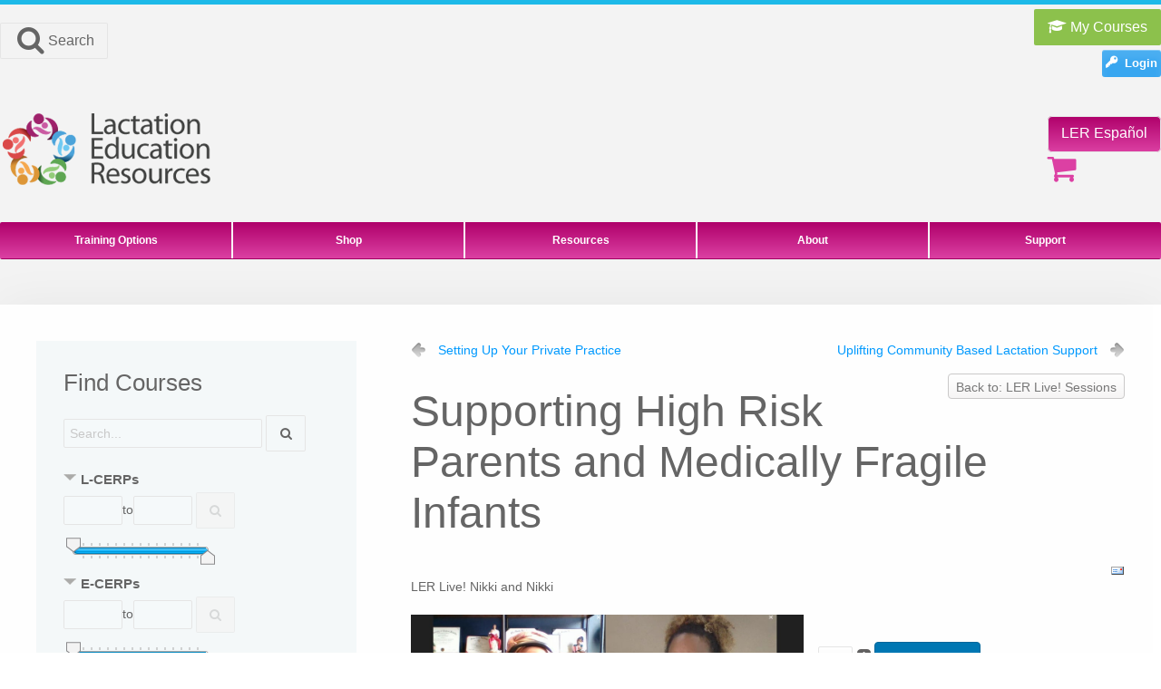

--- FILE ---
content_type: text/html; charset=utf-8
request_url: https://www.lactationtraining.com/shopping/online-shop/ler-live-sessions/supporting-high-risk-parents-and-medically-fragile-infants-detail
body_size: 14970
content:
<!DOCTYPE HTML>
<html lang="en-gb" dir="ltr"  data-config='{"twitter":0,"plusone":0,"facebook":0,"style":"LER"}'>

<head>
<meta charset="utf-8">
<meta http-equiv="X-UA-Compatible" content="IE=edge">
<meta name="viewport" content="width=device-width, initial-scale=1">
<base href="https://www.lactationtraining.com/shopping/online-shop/ler-live-sessions/supporting-high-risk-parents-and-medically-fragile-infants-detail" />
	<meta name="keywords" content="IBLCE, AARC, ILCA, lactation consultant, baby friendly, bfhi,lactation consultant training,lactation consutlant education,how do I become a lactation consultant" />
	<meta name="title" content="Supporting High Risk Parents and Medically Fragile Infants" />
	<meta name="description" content="Supporting High Risk Parents and Medically Fragile Infants LER Live! Sessions LER Live! Nikki and Nikki
" />
	<meta name="generator" content="Joomla! - Open Source Content Management" />
	<title>LER Live! Sessions: Supporting High Risk Parents and Medically Fragile Infants</title>
	<link href="https://www.lactationtraining.com/shopping/online-shop/free-course/supporting-high-risk-parents-and-medically-fragile-infants-detail" rel="canonical" />
	<link href="/templates/yoo_unity/favicon.ico" rel="shortcut icon" type="image/vnd.microsoft.icon" />
	<link href="/components/com_virtuemart/assets/css/vm-ltr-common.css?vmver=6d928301" rel="stylesheet" type="text/css" />
	<link href="/components/com_virtuemart/assets/css/vm-ltr-site.css?vmver=6d928301" rel="stylesheet" type="text/css" />
	<link href="/components/com_virtuemart/assets/css/vm-ltr-reviews.css?vmver=6d928301" rel="stylesheet" type="text/css" />
	<link href="/components/com_virtuemart/assets/css/jquery.fancybox-1.3.4.css?vmver=6d928301" rel="stylesheet" type="text/css" />
	<link href="https://www.lactationtraining.com/modules/mod_bm_slide_login/assets/css/styles.css" rel="stylesheet" type="text/css" />
	<link href="/media/system/css/calendar-jos.css?9b8dcaa2a29cb0b2e0210ce1a0c3763a" rel="stylesheet" title="Green" media="all" type="text/css" />
	<link href="https://www.lactationtraining.com/modules/mod_cf_filtering/assets/style.css" rel="stylesheet" type="text/css" />
	<link href="https://www.lactationtraining.com/plugins/vmcustom/customfieldsforall/assets/css/customsforall_fe.css" rel="stylesheet" type="text/css" />
	<style type="text/css">
 #cf_list_custom_f_6_1229 { max-height:300px; overflow:auto; height:auto;} #cf_list_custom_f_26_1229 { max-height:300px; overflow:auto; height:auto;}.cf_ajax_loader{background-image:url(https://www.lactationtraining.com/images/stories/customfilters/loaders/spinner2.gif) !important;background-position:center center;background-repeat:no-repeat !important;}#cf_res_ajax_loader{background-image:url(https://www.lactationtraining.com/images/stories/customfilters/loaders/spinner2.gif) !important;background-repeat:no-repeat !important;}
	</style>
	<script type="application/json" class="joomla-script-options new">{"csrf.token":"2ac1912a4ed7df59906fb3fec85c6480","system.paths":{"root":"","base":""},"system.keepalive":{"interval":300000,"uri":"\/component\/ajax\/?format=json"},"joomla.jtext":{"MOD_CF_FILTERING_INVALID_CHARACTER":"Invalid input. Please use numerical values","MOD_CF_FILTERING_PRICE_MIN_PRICE_CANNOT_EXCEED_MAX_PRICE":"MOD_CF_FILTERING_PRICE_MIN_PRICE_CANNOT_EXCEED_MAX_PRICE","MOD_CF_FILTERING_MIN_CHARACTERS_LIMIT":"Please enter at least 2 characters"}}</script>
	<script src="/media/jui/js/jquery.min.js?9b8dcaa2a29cb0b2e0210ce1a0c3763a" type="text/javascript"></script>
	<script src="/media/jui/js/jquery-noconflict.js?9b8dcaa2a29cb0b2e0210ce1a0c3763a" type="text/javascript"></script>
	<script src="/media/jui/js/jquery-migrate.min.js?9b8dcaa2a29cb0b2e0210ce1a0c3763a" type="text/javascript"></script>
	<script src="/media/system/js/mootools-core.js?9b8dcaa2a29cb0b2e0210ce1a0c3763a" type="text/javascript"></script>
	<script src="/media/system/js/core.js?9b8dcaa2a29cb0b2e0210ce1a0c3763a" type="text/javascript"></script>
	<script src="/media/system/js/mootools-more.js?9b8dcaa2a29cb0b2e0210ce1a0c3763a" type="text/javascript"></script>
	<script src="//ajax.googleapis.com/ajax/libs/jqueryui/1.9.2/jquery-ui.min.js?vmver=1.9.2" type="text/javascript"></script>
	<script src="/components/com_virtuemart/assets/js/jquery.ui.autocomplete.html.js" type="text/javascript"></script>
	<script src="/components/com_virtuemart/assets/js/jquery.noconflict.js" type="text/javascript" async="async"></script>
	<script src="/components/com_virtuemart/assets/js/vmsite.js?vmver=6d928301" type="text/javascript"></script>
	<script src="/components/com_virtuemart/assets/js/dynupdate.js?vmver=6d928301" type="text/javascript"></script>
	<script src="/components/com_virtuemart/assets/js/fancybox/jquery.fancybox-1.3.4.pack.js?vmver=6d928301" type="text/javascript"></script>
	<script src="/components/com_virtuemart/assets/js/vmprices.js?vmver=6d928301" type="text/javascript"></script>
	<script src="/media/jui/js/bootstrap.min.js?9b8dcaa2a29cb0b2e0210ce1a0c3763a" type="text/javascript"></script>
	<script src="https://www.lactationtraining.com/modules/mod_bm_slide_login/assets/js/jquery.hoverIntent.minified.js" type="text/javascript"></script>
	<!--[if lt IE 9]><script src="/media/system/js/polyfill.event.js?9b8dcaa2a29cb0b2e0210ce1a0c3763a" type="text/javascript"></script><![endif]-->
	<script src="/media/system/js/keepalive.js?9b8dcaa2a29cb0b2e0210ce1a0c3763a" type="text/javascript"></script>
	<script src="/media/system/js/calendar.js?9b8dcaa2a29cb0b2e0210ce1a0c3763a" type="text/javascript"></script>
	<script src="/media/system/js/calendar-setup.js?9b8dcaa2a29cb0b2e0210ce1a0c3763a" type="text/javascript"></script>
	<script src="https://www.lactationtraining.com/modules/mod_cf_filtering/assets/general.js" type="text/javascript"></script>
	<script src="https://www.lactationtraining.com/media/system/js/modal.js" type="text/javascript"></script>
	<script src="https://www.lactationtraining.com/modules/mod_cf_filtering/assets/slider.js" type="text/javascript"></script>
	<script src="https://www.lactationtraining.com/modules/mod_cf_filtering/assets/drag_refactor.js" type="text/javascript"></script>
	<script src="/media/widgetkit/uikit2-277eed77.js" type="text/javascript"></script>
	<script src="/media/widgetkit/wk-scripts-b077faf1.js" type="text/javascript"></script>
	<script type="text/javascript">
jQuery(function($) {
			 $('.hasTip').each(function() {
				var title = $(this).attr('title');
				if (title) {
					var parts = title.split('::', 2);
					var mtelement = document.id(this);
					mtelement.store('tip:title', parts[0]);
					mtelement.store('tip:text', parts[1]);
				}
			});
			var JTooltips = new Tips($('.hasTip').get(), {"maxTitleChars": 50,"fixed": false});
		});//<![CDATA[ 
if (typeof Virtuemart === "undefined"){
	var Virtuemart = {};}
var vmSiteurl = 'https://www.lactationtraining.com/' ;
Virtuemart.vmSiteurl = vmSiteurl;
var vmLang = '&lang=en';
Virtuemart.vmLang = vmLang; 
var vmLangTag = 'en';
Virtuemart.vmLangTag = vmLangTag;
var Itemid = '&Itemid=558';
Virtuemart.addtocart_popup = "1" ; 
var usefancy = true; //]]>
Calendar._DN = ["Sunday","Monday","Tuesday","Wednesday","Thursday","Friday","Saturday","Sunday"]; Calendar._SDN = ["Sun","Mon","Tue","Wed","Thu","Fri","Sat","Sun"]; Calendar._FD = 0; Calendar._MN = ["January","February","March","April","May","June","July","August","September","October","November","December"]; Calendar._SMN = ["Jan","Feb","Mar","Apr","May","Jun","Jul","Aug","Sep","Oct","Nov","Dec"]; Calendar._TT = {"INFO":"About the Calendar","ABOUT":"DHTML Date\/Time Selector\n(c) dynarch.com 20022005 \/ Author: Mihai Bazon\nFor latest version visit: http:\/\/www.dynarch.com\/projects\/calendar\/\nDistributed under GNU LGPL.  See http:\/\/gnu.org\/licenses\/lgpl.html for details.\n\nDate selection:\n- Use the \u00ab and \u00bb buttons to select year\n- Use the < and > buttons to select month\n- Hold mouse button on any of the buttons above for faster selection.","ABOUT_TIME":"\n\nTime selection:\n Click on any of the time parts to increase it\n or Shiftclick to decrease it\n or click and drag for faster selection.","PREV_YEAR":"Select to move to the previous year. Select and hold for a list of years.","PREV_MONTH":"Select to move to the previous month. Select and hold for a list of the months.","GO_TODAY":"Go to today","NEXT_MONTH":"Select to move to the next month. Select and hold for a list of the months.","SEL_DATE":"Select a date.","DRAG_TO_MOVE":"Drag to move.","PART_TODAY":" Today ","DAY_FIRST":"Display %s first","WEEKEND":"0,6","CLOSE":"Close","TODAY":"Today","TIME_PART":"(Shift-)Select or Drag to change the value.","DEF_DATE_FORMAT":"%Y%m%d","TT_DATE_FORMAT":"%a, %b %e","WK":"wk","TIME":"Time:"};
		if(typeof customFiltersProp=="undefined")customFiltersProp=new Array();
		customFiltersProp[1229]={base_url:'https://www.lactationtraining.com/',Itemid:'1118',component_base_url:'/filter/',cf_direction:'ltr',results_trigger:'sel',results_wrapper:'bd_results',loadModule:'',parent_link:'0',mod_type:'filtering',use_ajax_spinner:'1',use_results_ajax_spinner:'1',results_loading_mode:'http',category_flt_parent_link:'0',slider_min_value:'0',slider_max_value:'100'};window.addEvent('domready',function(){customFilters.keyword_search_clear_filters_on_new_search=1; customFilters.addEventsRangeInputs('custom_f_13', 1229);customFilters.addEventsRangeInputs('custom_f_32', 1229);customFilters.addEventsRangeInputs('custom_f_31', 1229);customFilters.addEventsRangeInputs('custom_f_12', 1229);customFilters.addEventsRangeInputs('custom_f_23', 1229);customFilters.addEventsRangeInputs('custom_f_24', 1229);customFilters.assignEvents(1229);customFilters.assignEvents(1229);
								elFrom=document.id('custom_f_13_1229_knob_from');
								elTo=document.id('custom_f_13_1229_knob_to');custom_f_13_1229_sliderObj = new Cfslider('custom_f_13_1229','1229', {
									start:0,
									end:100,
									offset:18,
									snap:false,
									direction:'ltr',
									onMouseMove:function(pos){
									if(pos.min_moved){
										document.id('custom_f_13_1229_0').value=pos.minpos;
										elFrom.store('tip:text',pos.minpos.toString());
										var tipFromContent=$$('#custom_f_13_1229_knob_from_tooltip .tip-text')[0];
										if(tipFromContent)tipFromContent.innerHTML=pos.minpos.toString();

										}
									if(pos.max_moved){
										document.id('custom_f_13_1229_1').value=pos.maxpos;
										elTo.store('tip:text',pos.maxpos.toString());
										var tipToContent=$$('#custom_f_13_1229_knob_to_tooltip .tip-text')[0];
										if(tipToContent)tipToContent.innerHTML=pos.maxpos.toString();
									}
									customFilters.validateRangeFlt(1229,'custom_f_13');
									}});customFilters.assignEvents(1229);
								elFrom=document.id('custom_f_32_1229_knob_from');
								elTo=document.id('custom_f_32_1229_knob_to');custom_f_32_1229_sliderObj = new Cfslider('custom_f_32_1229','1229', {
									start:0,
									end:10,
									offset:18,
									snap:false,
									direction:'ltr',
									onMouseMove:function(pos){
									if(pos.min_moved){
										document.id('custom_f_32_1229_0').value=pos.minpos;
										elFrom.store('tip:text',pos.minpos.toString());
										var tipFromContent=$$('#custom_f_32_1229_knob_from_tooltip .tip-text')[0];
										if(tipFromContent)tipFromContent.innerHTML=pos.minpos.toString();

										}
									if(pos.max_moved){
										document.id('custom_f_32_1229_1').value=pos.maxpos;
										elTo.store('tip:text',pos.maxpos.toString());
										var tipToContent=$$('#custom_f_32_1229_knob_to_tooltip .tip-text')[0];
										if(tipToContent)tipToContent.innerHTML=pos.maxpos.toString();
									}
									customFilters.validateRangeFlt(1229,'custom_f_32');
									}});customFilters.assignEvents(1229);
								elFrom=document.id('custom_f_31_1229_knob_from');
								elTo=document.id('custom_f_31_1229_knob_to');custom_f_31_1229_sliderObj = new Cfslider('custom_f_31_1229','1229', {
									start:0,
									end:10,
									offset:18,
									snap:false,
									direction:'ltr',
									onMouseMove:function(pos){
									if(pos.min_moved){
										document.id('custom_f_31_1229_0').value=pos.minpos;
										elFrom.store('tip:text',pos.minpos.toString());
										var tipFromContent=$$('#custom_f_31_1229_knob_from_tooltip .tip-text')[0];
										if(tipFromContent)tipFromContent.innerHTML=pos.minpos.toString();

										}
									if(pos.max_moved){
										document.id('custom_f_31_1229_1').value=pos.maxpos;
										elTo.store('tip:text',pos.maxpos.toString());
										var tipToContent=$$('#custom_f_31_1229_knob_to_tooltip .tip-text')[0];
										if(tipToContent)tipToContent.innerHTML=pos.maxpos.toString();
									}
									customFilters.validateRangeFlt(1229,'custom_f_31');
									}});customFilters.assignEvents(1229);
								elFrom=document.id('custom_f_12_1229_knob_from');
								elTo=document.id('custom_f_12_1229_knob_to');custom_f_12_1229_sliderObj = new Cfslider('custom_f_12_1229','1229', {
									start:0,
									end:100,
									offset:18,
									snap:false,
									direction:'ltr',
									onMouseMove:function(pos){
									if(pos.min_moved){
										document.id('custom_f_12_1229_0').value=pos.minpos;
										elFrom.store('tip:text',pos.minpos.toString());
										var tipFromContent=$$('#custom_f_12_1229_knob_from_tooltip .tip-text')[0];
										if(tipFromContent)tipFromContent.innerHTML=pos.minpos.toString();

										}
									if(pos.max_moved){
										document.id('custom_f_12_1229_1').value=pos.maxpos;
										elTo.store('tip:text',pos.maxpos.toString());
										var tipToContent=$$('#custom_f_12_1229_knob_to_tooltip .tip-text')[0];
										if(tipToContent)tipToContent.innerHTML=pos.maxpos.toString();
									}
									customFilters.validateRangeFlt(1229,'custom_f_12');
									}});customFilters.assignEvents(1229);
								elFrom=document.id('custom_f_23_1229_knob_from');
								elTo=document.id('custom_f_23_1229_knob_to');custom_f_23_1229_sliderObj = new Cfslider('custom_f_23_1229','1229', {
									start:0,
									end:100,
									offset:18,
									snap:false,
									direction:'ltr',
									onMouseMove:function(pos){
									if(pos.min_moved){
										document.id('custom_f_23_1229_0').value=pos.minpos;
										elFrom.store('tip:text',pos.minpos.toString());
										var tipFromContent=$$('#custom_f_23_1229_knob_from_tooltip .tip-text')[0];
										if(tipFromContent)tipFromContent.innerHTML=pos.minpos.toString();

										}
									if(pos.max_moved){
										document.id('custom_f_23_1229_1').value=pos.maxpos;
										elTo.store('tip:text',pos.maxpos.toString());
										var tipToContent=$$('#custom_f_23_1229_knob_to_tooltip .tip-text')[0];
										if(tipToContent)tipToContent.innerHTML=pos.maxpos.toString();
									}
									customFilters.validateRangeFlt(1229,'custom_f_23');
									}});customFilters.assignEvents(1229);
								elFrom=document.id('custom_f_24_1229_knob_from');
								elTo=document.id('custom_f_24_1229_knob_to');custom_f_24_1229_sliderObj = new Cfslider('custom_f_24_1229','1229', {
									start:0,
									end:100,
									offset:18,
									snap:false,
									direction:'ltr',
									onMouseMove:function(pos){
									if(pos.min_moved){
										document.id('custom_f_24_1229_0').value=pos.minpos;
										elFrom.store('tip:text',pos.minpos.toString());
										var tipFromContent=$$('#custom_f_24_1229_knob_from_tooltip .tip-text')[0];
										if(tipFromContent)tipFromContent.innerHTML=pos.minpos.toString();

										}
									if(pos.max_moved){
										document.id('custom_f_24_1229_1').value=pos.maxpos;
										elTo.store('tip:text',pos.maxpos.toString());
										var tipToContent=$$('#custom_f_24_1229_knob_to_tooltip .tip-text')[0];
										if(tipToContent)tipToContent.innerHTML=pos.maxpos.toString();
									}
									customFilters.validateRangeFlt(1229,'custom_f_24');
									}});customFilters.addEventTree(1229);customFilters.createToggle('custom_f_13_1229','show');customFilters.createToggle('custom_f_32_1229','show');customFilters.createToggle('custom_f_31_1229','show');customFilters.createToggle('custom_f_12_1229','show');customFilters.createToggle('custom_f_23_1229','show');customFilters.createToggle('custom_f_24_1229','show');customFilters.createToggle('virtuemart_category_id_1229','show');});
	</script>

<link rel="apple-touch-icon-precomposed" href="/templates/yoo_unity/apple_touch_icon.png">
<link rel="stylesheet" href="/templates/yoo_unity/styles/LER/css/bootstrap.css">
<link rel="stylesheet" href="/templates/yoo_unity/styles/LER/css/theme.css">
<link rel="stylesheet" href="/templates/yoo_unity/css/custom.css">
<script src="/templates/yoo_unity/warp/vendor/uikit/js/uikit.js"></script>
<script src="/templates/yoo_unity/warp/js/social.js"></script>
<script src="/templates/yoo_unity/js/theme.js"></script>
<script src="/templates/yoo_unity/warp/vendor/uikit/js/components/autocomplete.js"></script>
<script src="/templates/yoo_unity/warp/vendor/uikit/js/components/search.js"></script>
<script src="/templates/yoo_unity/warp/vendor/uikit/js/components/sticky.js"></script>
<script src="/templates/yoo_unity/warp/vendor/uikit/js/components/tooltip.js"></script>

<script>var disableStr = 'ga-disable-' + 'G-HPX1YDX6JF';
					  if (document.cookie.indexOf(disableStr + '=true') > -1) {
					  window[disableStr] = true;
					  }
					function gaOptout() {
						document.cookie = disableStr + '=true; expires=Thu, 31 Dec 2099 23:59:59 UTC; path=/';
						window[disableStr] = true;
					}</script>
  		<script async src='https://www.googletagmanager.com/gtag/js?id=G-HPX1YDX6JF'></script>
		<script>
			window.dataLayer = window.dataLayer || [];
			function gtag(){dataLayer.push(arguments);}
			gtag('js', new Date());
			gtag('config', 'G-HPX1YDX6JF',{'allow_ad_personalization_signals': false});
				gtag('event', 'view_item', {'send_to': 'G-HPX1YDX6JF',
				'value': '0.00',
				'currency': 'USD',
				'items': [{
					'item_id': '328', 
					'item_name': 'Supporting High Risk Parents and Medically Fragile Infants'
				}]	
				});</script>
</head>

<body class="tm-sidebar-b-left tm-sidebars-1 tm-noblog">
	
	<div id="tm-header" class="tm-header">
	<div class="uk-container uk-container-center">

				<div class="tm-toolbar uk-clearfix uk-hidden-small">

						<div class="uk-float-left"><div class="uk-panel">
	<a class="uk-button uk-button-large uk-button-default uk-margin-top" href="/resources/search">&nbsp;<i class="uk-icon-search uk-icon-medium"></i>&nbsp;Search</a></div></div>
			
						<div class="uk-float-right"><div class="uk-panel">
	<a class="uk-button uk-button-success uk-button-large uk-margin-small-top uk-margin-small-bottom uk-align-right" href="/lms"><i class="uk-icon uk-icon-graduation-cap"></i>&nbsp;My&nbsp;Courses</a></div>
<div class="uk-panel"><div id="bm_slide_login_196" class="bm_slide_login">
	        <div class="bm_login_label"><i class="icon-key icon-small"></i> Login</div>
        <div class="bm_clear"></div>
        
	<div class="bm_login_from " style="width:340px">
		
<form action="/shopping/online-shop" method="post" id="login-form"  class="form-1">
	<p class="field">
		<input id="modlgn-username" type="text" name="username" placeholder="User Name" />
		<i class="icon-user icon-large"></i>
	</p>
		<p class="field">
			<input id="modlgn-passwd" type="password" name="password" placeholder="Password" />
			<i class="icon-lock icon-large"></i>
	</p>
		<div id="form-login-remember" class="control-group checkbox">
		<input id="modlgn-remember" type="checkbox" name="remember" class="inputbox" value="yes"/>
		<label for="modlgn-remember" class="control-label">Remember Me</label>
	</div>
		<div id="form-login-submit" class="control-group">
		<div class="controls">
			<button type="submit" tabindex="0" name="Submit" class="btn-submit">Log in</button>
		</div>
	</div>
			<ul class="unstyled">
					<li>
				<a href="/register">
				Create an account <span class="icon-arrow-right"></span></a>
			</li>
					<li>
				<a href="/username">
				Forgot your username?</a>
			</li>
			<li>
				<a href="/reset-password">
				Forgot your password?</a>
			</li>
		</ul>
	<input type="hidden" name="option" value="com_users" />
	<input type="hidden" name="task" value="user.login" />
	<input type="hidden" name="return" value="aW5kZXgucGhwP29wdGlvbj1jb21fdmlydHVlbWFydCZsaW1pdHN0YXJ0PTAmdmlldz1wcm9kdWN0ZGV0YWlscyZ2aXJ0dWVtYXJ0X3Byb2R1Y3RfaWQ9MzI4JnZpcnR1ZW1hcnRfY2F0ZWdvcnlfaWQ9MjAmSXRlbWlkPTU1OA==" />
	<input type="hidden" name="2ac1912a4ed7df59906fb3fec85c6480" value="1" /></form>		
       
	</div>
    
</div>
 
	<script>
        jQuery('document').ready(function(){
            jQuery('#bm_slide_login_196').hoverIntent({
                over: function(){
                    jQuery('#bm_slide_login_196 .bm_login_from').slideDown( "fast", function() {
                        // Animation complete.
                    });
                },
                out: function(){
                    jQuery('#bm_slide_login_196 .bm_login_from').slideUp( "fast", function() {
                        // Animation complete.
                    });
                },
                timeout: 500
            });
        
            
        })
    </script>
</div></div>
			
		</div>
		
				<div class="tm-headerbar uk-clearfix uk-hidden-small uk-vertical-align">
			
			<div class="uk-width-1-4 uk-vertical-align-middle">
									<a class="tm-logo" href="https://www.lactationtraining.com">
	<a href="https://www.lactationtraining.com"><img alt="LER Logo" src="/images/yootheme/logo_aqua.png"></a></a>
							</div>

			<div class="uk-vertical-align-middle uk-width-3-4">
				
				<div class="uk-hidden-small uk-float-right">
					<div class="uk-panel">
	 <style>
    #espanol-button {     
      background-color: #ffffff;
      text-shadow: none;
      background: #ffffff;
      color: #ffffff;
      line-height: 37px;
      height: 37px;
      border-top: 1px solid rgab(255, 255, 255, 1);
      border-radius: 5px;
      background-image: -webkit-linear-gradient(top, #af006a, #dc40a3);
      background-image: linear-gradient(to bottom, #af006a, #dc40a3); 
      text-decoration: none;
    
  }
        
   #espanol-button:hover {
     background-color: #ffffff;
     text-shadow: none;
     background: #ffffff;
     color: #656565;
     border-top: 1px solid rgab(255, 255, 255, 1);
     border-bottom: 1px solid rgba(0, 0, 0, 0.08);
     border-radius: 5px;
     text-decoration: none;   
  }     
        
}  
    
    
</style>
<!--    	#af006a-->
    
   <a id="espanol-button" class="uk-button uk-button-large uk-text" stlye="background-color:#af006a;" href="https://www.capacitacionenlactancia.com/" target="_blank">LER Español</a> 
    </div>
<div class="uk-panel">
	<a href = "/shop/shopping-cart-vm"><i class="uk-icon-shopping-cart uk-icon-large" style="color:#dc40a3"></i></a></div>				</div>
			</div>

		</div>
		
				<nav class="uk-navbar"  >

						<ul class="uk-navbar-nav uk-width-1-1 uk-hidden-small">
<li class="uk-parent" data-uk-dropdown="{'preventflip':'y'}" aria-haspopup="true" aria-expanded="false"><a href="#">Training Options</a>
<div class="uk-dropdown uk-dropdown-navbar uk-dropdown-width-1"><div class="uk-grid uk-dropdown-grid"><div class="uk-width-1-1"><ul class="uk-nav uk-nav-navbar"><li class="uk-parent uk-nav-header">Where to Start
<ul class="uk-nav-sub"><li><a href="/lc-training/where-to-start/become-a-lactation-consultant">Become a Lactation Consultant</a></li><li><a href="/lc-training/where-to-start/become-an-ibclc">Become an IBCLC</a></li><li><a href="/lc-training/where-to-start/become-a-cbs">Become a CBS</a></li></ul></li><li><a href="https://www.lerqbank.com">IBCLC Exam Prep</a></li><li><a href="/lc-training/about-recertification">IBCLC Recertification</a></li><li><a href="/lc-training/about-cerps">About CERPs</a></li></ul></div></div></div></li><li class="uk-parent" data-uk-dropdown="{'preventflip':'y'}" aria-haspopup="true" aria-expanded="false"><a href="#">Shop</a>
<div class="uk-dropdown uk-dropdown-navbar uk-dropdown-width-3"><div class="uk-grid uk-dropdown-grid"><div class="uk-width-1-3"><ul class="uk-nav uk-nav-navbar"><li class="uk-parent uk-nav-header">Online Courses
<ul class="uk-nav-sub"><li><a href="/shop/online-courses/lerlactationcourses">Learn How LER Can Help You</a></li><li><a href="https://www.lerqbank.com/">IBCLC Exam Prep</a></li><li><a href="/lc-training/about-recertification">Recertification</a></li><li><a href="/shop/online-courses/cme">CME </a></li></ul></li><li class="uk-parent uk-nav-header">Online Conferences
<ul class="uk-nav-sub"><li><a href="/shop/online-conferences/clinical-skills-online-workshop">Clinical Skills Online Workshop</a></li><li><a href="/shop/online-conferences/cris">Cathy Watson-Genna: Comprehensive Review of Infant Suck</a></li><li><a href="/shop/online-conferences/full-spectrum-tot-conference">Full Spectrum TOT Conference</a></li><li><a href="/shop/online-conferences/wilson">Laurel Wilson: Human Milk Leaps Beyond Nutrition</a></li><li><a href="/shop/online-conferences/alyssa-schnell-conference">Alyssa Schnell: Breastfeeding, Non Birthing Parents</a></li></ul></li><li class="uk-parent uk-nav-header">Global
<ul class="uk-nav-sub"><li><a href="https://capacitacionenlactancia.com/">LER Español</a></li><li><a href="https://www.lactationtraining.com/49-uncategorised/511-portuguese-courses">LER Portuguese</a></li></ul></li></ul></div><div class="uk-width-1-3"><ul class="uk-nav uk-nav-navbar"><li class="uk-parent uk-nav-header">Baby Friendly Hospital Initiative
<ul class="uk-nav-sub"><li><a href="https://www.firstlatch.net/">BFHI Training for Health Care Facilities</a></li><li><a href="/shop/baby-friendly-hospital-initiative-bfhi/individual-bfhi-options">BFHI Training - Single User Purchase</a></li></ul></li><li class="uk-parent uk-nav-header">Onsite Courses
<ul class="uk-nav-sub"><li><a href="/shop/onsite-courses/clinical-internship-program">Clinical Internship Program</a></li><li><a href="https://www.lactationtraining.com/shopping/online-shop/nursing-courses/breastfeeding-resource-nurse-online-detail">Breastfeeding Resource Nurse</a></li><li><a href="/shop/onsite-courses/inpatient-bf-specialist">Inpatient Breastfeeding Specialist</a></li><li><a href="/shop/onsite-courses/towards-exclusive-breastfeeding">Towards Exclusive Breastfeeding</a></li><li><a href="/shop/onsite-courses/customized-training-programs">Customized Trainings</a></li></ul></li></ul></div><div class="uk-width-1-3"><ul class="uk-nav uk-nav-navbar"><li class="uk-parent uk-nav-header">Other Resources
<ul class="uk-nav-sub"><li><a href="/shop/other-resources/original-artwork">Artwork</a></li><li><a href="/shop/other-resources/bookstore">Bookstore</a></li><li><a href="/shop/other-resources/protocols">Protocols</a></li><li><a href="/shop/other-resources/gifts">Gift Certificates</a></li><li><a href="/shop/other-resources/extensions">Extensions</a></li><li><a href="/shop/other-resources/recertify-cbs">CBS Recertification</a></li></ul></li><li><a href="/shop/shopping-cart-vm"><i class="uk-icon-shopping-cart"></i> Shopping Cart</a></li></ul></div></div></div></li><li class="uk-parent" data-uk-dropdown="{'preventflip':'y'}" aria-haspopup="true" aria-expanded="false"><a href="#">Resources</a>
<div class="uk-dropdown uk-dropdown-navbar uk-dropdown-width-1"><div class="uk-grid uk-dropdown-grid"><div class="uk-width-1-1"><ul class="uk-nav uk-nav-navbar"><li><a href="/resources/newsletter-archive">Newsletter Archive</a></li><li><a href="/resources/covid-19">COVID-19 Resources</a></li><li><a href="/resources/ler-live">LER Live! Sessions</a></li><li><a href="/resources/blog">Our Blog</a></li><li><a href="/resources/handouts-parents">Handouts for Parents</a></li><li><a href="/resources/handouts-professionals">Handouts for Professionals</a></li><li><a href="/resources/detailed-content-outline-domains">Detailed Content Outline Domains</a></li></ul></div></div></div></li><li class="uk-parent" data-uk-dropdown="{'preventflip':'y'}" aria-haspopup="true" aria-expanded="false"><a href="#">About</a>
<div class="uk-dropdown uk-dropdown-navbar uk-dropdown-width-1"><div class="uk-grid uk-dropdown-grid"><div class="uk-width-1-1"><ul class="uk-nav uk-nav-navbar"><li><a href="/about-menu/about-us">About Us</a></li><li><a href="/about-menu/meet-our-staff">Staff</a></li><li><a href="/about-menu/our-history">History</a></li><li><a href="/instructor-biographies">Instructors</a></li></ul></div></div></div></li><li class="uk-parent" data-uk-dropdown="{'preventflip':'y'}" aria-haspopup="true" aria-expanded="false"><a href="#">Support</a>
<div class="uk-dropdown uk-dropdown-navbar uk-dropdown-width-1"><div class="uk-grid uk-dropdown-grid"><div class="uk-width-1-1"><ul class="uk-nav uk-nav-navbar"><li><a href="/support/technicalfaqs">Technical FAQs</a></li><li><a href="/support/contact-us"><i class="uk-icon-phone"></i> Contact Us</a></li><li><a href="/support/request-tech-support"><i class="uk-icon-exclamation-triangle"></i> Request Tech Support</a></li><li><a href="https://lactationtraining.formstack.com/forms/credit_card_billing_authorization" target="_blank" rel="noopener noreferrer">Request Invoice</a></li><li><a href="https://lactationtraining.formstack.com/forms/ler_broken_link_report" target="_blank" rel="noopener noreferrer">Report Broken Link</a></li><li><a href="/support/my-profile">My Account</a></li></ul></div></div></div></li></ul>			
						<a href="#offcanvas" class="uk-navbar-toggle uk-visible-small" data-uk-offcanvas></a>
			
						<div class="uk-navbar-content uk-navbar-center uk-visible-small"><a class="tm-logo-small" href="https://www.lactationtraining.com">
	<img src="/images/web/LER-small-logo-transparent-background.png" alt="LER"/></a></div>
			
		</nav>
		
		
	</div>
	</div>

	<div class="tm-page">
		<div class="uk-container uk-container-center">

			
			
			
						<div id="tm-main" data-uk-scrollspy="{cls:'uk-animation-fade'}" class="tm-block  tm-block-default">
			<div class="tm-middle uk-grid" data-uk-grid-match="" data-uk-grid-margin>

								<div class="tm-main uk-width-medium-2-3 uk-push-1-3">
				
					
										<main class="tm-content">

						
						<div id="system-message-container">
</div>

			<div id="bd_results">
			<div id="cf_res_ajax_loader"></div><div class="product-container productdetails-view productdetails">

			<div class="product-neighbours">
		<a href="/shopping/online-shop/ler-live-sessions/setting-up-your-private-practice-detail" rel="prev" class="previous-page" data-dynamic-update="1">Setting Up Your Private Practice</a><a href="/shopping/online-shop/ler-live-sessions/uplifting-community-based-lactation-support-detail" rel="next" class="next-page" data-dynamic-update="1">Uplifting Community Based Lactation Support</a>		<div class="clear"></div>
		</div>
	
		<div class="back-to-category">
		<a href="/shopping/online-shop/ler-live-sessions" class="product-details" title="LER Live! Sessions">Back to: LER Live! Sessions</a>
	</div>

		<h1>Supporting High Risk Parents and Medically Fragile Infants</h1>
	
	
	
			<div class="icons">
		<a class="recommened-to-friend" title="Email" href="/shopping/online-shop/ler-live-sessions/supporting-high-risk-parents-and-medically-fragile-infants-detail/recommend?tmpl=component"><img src="/media/system/images/emailButton.png" alt="Email" /></a>		<div class="clear"></div>
		</div>
	
			<div class="product-short-description">
		<p><br/>LER Live! Nikki and Nikki<br />
</p>		</div>
	
	<div class="vm-product-container">
	<div class="vm-product-media-container">
	<div class="main-image">
		<a  rel='vm-additional-images' href="https://www.lactationtraining.com/images/stories/virtuemart/product/N-and-N-HROB8.jpg"><img src="/images/stories/virtuemart/product/N-and-N-HROB8.jpg" alt=""  /></a>		<div class="clear"></div>
	</div>
		</div>

	<div class="vm-product-details-container">
		<div class="spacer-buy-area">

		
		<div class="product-price" id="productPrice328">
	</div> <div class="clear"></div>	<div class="addtocart-area">
		<form method="post" class="product js-recalculate" action="/shopping/online-shop" autocomplete="off" >
			<div class="vm-customfields-wrap">
							</div>			
				
    <div class="addtocart-bar">
	            <!-- <label for="quantity328" class="quantity_box">Quantity: </label> -->
            <span class="quantity-box">
				<input type="text" class="quantity-input js-recalculate" name="quantity[]"
                       data-errStr="You can buy this product only in multiples of %s pieces!"
                       value="1" init="1" step="1"  />
			</span>
			                <span class="quantity-controls js-recalculate">
				<input type="button" class="quantity-controls quantity-plus"/>
				<input type="button" class="quantity-controls quantity-minus"/>
			</span>
			<span class="addtocart-button">
				<input type="submit" name="addtocart" class="addtocart-button" value="Add to Cart" title="Add to Cart" />                </span>             <input type="hidden" name="virtuemart_product_id[]" value="328"/>
            <noscript><input type="hidden" name="task" value="add"/></noscript> 
    </div>			<input type="hidden" name="option" value="com_virtuemart"/>
			<input type="hidden" name="view" value="cart"/>
			<input type="hidden" name="virtuemart_product_id[]" value="328"/>
			<input type="hidden" name="pname" value="Supporting High Risk Parents and Medically Fragile Infants"/>
			<input type="hidden" name="pid" value="328"/>
			<input type="hidden" name="Itemid" value="558"/>		</form>

	</div>


		
		</div>
	</div>
	<div class="clear"></div>


	</div>

			<div class="product-description" >
			<span class="title"></span>
	<div class="uk-text uk-text-large">Supporting High Risk Parents and Medically Fragile Infants</div>
<p>Led by: <br /> <span class="uk-text uk-text-success">Nikki Hunter Greenaway</span>, FNP-C, IBCLC, RLC. Nikki provides care in the community setting in New Orleans, Louisiana and is an expert in providing lactation care during emergencies.</p>
<p><span class="uk-text uk-text-success">Nekisha Killings</span>, MPH, IBCLC, RLC. Nekisha is LER's Director of Equity and Inclusion and an expert in providing community support via telehealth.</p>
<div class="uk-text uk-text-small">These live Q and A sessions do not qualify for CERPs.</div>		</div>
	
	
<script id="vm.countryState_js" type="text/javascript">//<![CDATA[ 
jQuery(document).ready( function($) {
			$("#virtuemart_country_id_field").vm2front("list",{dest : "#virtuemart_state_id_field",ids : "",prefiks : ""});
		}); //]]>
</script><script id="vm.countryStateshipto__js" type="text/javascript">//<![CDATA[ 
jQuery(document).ready( function($) {
			$("#shipto_virtuemart_country_id_field").vm2front("list",{dest : "#shipto_virtuemart_state_id_field",ids : "",prefiks : "shipto_"});
		}); //]]>
</script><script id="updDynamicListeners_js" type="text/javascript">//<![CDATA[ 
jQuery(document).ready(function() { // GALT: Start listening for dynamic content update.
	// If template is aware of dynamic update and provided a variable let's
	// set-up the event listeners.
	//if (Virtuemart.container)
		Virtuemart.updateDynamicUpdateListeners();

}); //]]>
</script><script id="ready.vmprices_js" type="text/javascript">//<![CDATA[ 
jQuery(document).ready(function($) {

		Virtuemart.product($("form.product"));
}); //]]>
</script><script id="popups_js" type="text/javascript">//<![CDATA[ 
jQuery(document).ready(function($) {
		
		$('a.ask-a-question, a.printModal, a.recommened-to-friend, a.manuModal').click(function(event){
		  event.preventDefault();
		  $.fancybox({
			href: $(this).attr('href'),
			type: 'iframe',
			height: 550
			});
		  });
		
	}); //]]>
</script><script id="imagepopup_js" type="text/javascript">//<![CDATA[ 
jQuery(document).ready(function() {
	Virtuemart.updateImageEventListeners()
});
Virtuemart.updateImageEventListeners = function() {
	jQuery("a[rel=vm-additional-images]").fancybox({
		"titlePosition" 	: "inside",
		"transitionIn"	:	"elastic",
		"transitionOut"	:	"elastic"
	});
	jQuery(".additional-images a.product-image.image-0").removeAttr("rel");
	jQuery(".additional-images img.product-image").click(function() {
		jQuery(".additional-images a.product-image").attr("rel","vm-additional-images" );
		jQuery(this).parent().children("a.product-image").removeAttr("rel");
		var src = jQuery(this).parent().children("a.product-image").attr("href");
		jQuery(".main-image img").attr("src",src);
		jQuery(".main-image img").attr("alt",this.alt );
		jQuery(".main-image a").attr("href",src );
		jQuery(".main-image a").attr("title",this.alt );
		jQuery(".main-image .vm-img-desc").html(this.alt);
		}); 
	} //]]>
</script><script id="ajaxContent_js" type="text/javascript">//<![CDATA[ 
Virtuemart.container = jQuery('.productdetails-view');
Virtuemart.containerSelector = '.productdetails-view';
//Virtuemart.recalculate = true;	//Activate this line to recalculate your product after ajax //]]>
</script><script id="vmPreloader_js" type="text/javascript">//<![CDATA[ 
jQuery(document).ready(function($) {
	Virtuemart.stopVmLoading();
	var msg = '';
	$('a[data-dynamic-update="1"]').off('click', Virtuemart.startVmLoading).on('click', {msg:msg}, Virtuemart.startVmLoading);
	$('[data-dynamic-update="1"]').off('change', Virtuemart.startVmLoading).on('change', {msg:msg}, Virtuemart.startVmLoading);
}); //]]>
</script></div></div>
					</main>
					
									
				</div>
				
	            	            	            	            	            <aside class="tm-sidebar-b uk-width-medium-1-3 uk-pull-2-3"><div class="uk-panel uk-panel-box uk-align-left"><h3 class="uk-panel-title">Find Courses</h3><div id="cf_wrapp_all_1229" class="cf_wrapp_all">
	<div id="cf_ajax_loader_1229"></div>
	<form method="get" action="/filter/"
		class="cf_formuk-align-left" id="cf_form_1229">
	 
	<div class="cf_flt_wrapper  cf_flt_wrapper_id_1229 cf_flt_wrapper_ltr"
			id="cf_flt_wrapper_q_1229" role="presentation">
	
			
				<div class="cf_wrapper_inner" id="cf_wrapper_inner_q_1229" role="tabpanel">
			<div class="cf_wrapper_input_text cf_wrapper_input_text_1" id="cf_wrapper_input_text_q_1229"><div class="form-horizontal"><label for="q_1229_0"></label><input name="q" value="" type="search" placeholder="Search..." size="30" maxlength="40" id="q_1229_0" >
							<button type="submit" class="cf_search_button btn" id="q_1229_button" title="Search">
							<i class="cficon-search"></i>
							</button></div><div class="cf_message" id="q_1229_message"></div><input type="hidden" value="/filter/" id="q_1229_url"/></div>		</div>
		</div>
	 
	<div class="cf_flt_wrapper  cf_flt_wrapper_id_1229 cf_flt_wrapper_ltr"
			id="cf_flt_wrapper_custom_f_13_1229" role="presentation">
	
	        		<div class="cf_flt_header" id="cfhead_custom_f_13_1229" role="tab">
			<div class="headexpand headexpand_show" id="headexpand_custom_f_13_1229"></div>
			<span class="cf_flt_header_text">L-CERPs</span>
		</div>		
		
				
				<div class="cf_wrapper_inner" id="cf_wrapper_inner_custom_f_13_1229" role="tabpanel">
			<div class="cf_wrapper_input_text cf_wrapper_input_text_2" id="cf_wrapper_input_text_custom_f_13_1229"><div class="form-horizontal"><label for="custom_f_13_1229_0"></label><input name="custom_f_13[0]" value="" type="search" placeholder="" size="6" maxlength="5" id="custom_f_13_1229_0" ><label for="custom_f_13_1229_1">to</label><input name="custom_f_13[1]" value="" type="search" placeholder="" size="6" maxlength="5" id="custom_f_13_1229_1" >
							<button type="submit" class="cf_search_button btn" id="custom_f_13_1229_button" title="Search">
							<i class="cficon-search"></i>
							</button></div><div class="cf_message" id="custom_f_13_1229_message"></div><input type="hidden" value="/filter/ler-live-sessions/" id="custom_f_13_1229_url"/></div><div class="cf_filtering_slide_container" id="custom_f_13_1229_slider"><div class="cf_filtering_slider_gutter" id="custom_f_13_1229_slider_gutter"><div class="cf_filtering_slider_gutter_item cf_slider_gutter_l" id="custom_f_13_1229_slider_gutter_edge_l"></div><div class="cf_filtering_slider_gutter_item cf_slider_gutter_m" id="custom_f_13_1229_slider_gutter_m"><div id="custom_f_13_1229_slider_bkg_img" class="slider_bkg_img"></div><div class="knob_wrapper"><div class="cf_filtering_knob cf_filtering_knob_from" id="custom_f_13_1229_knob_from" rel=""></div><div class="cf_filtering_knob cf_filtering_knob_to" id="custom_f_13_1229_knob_to" rel=""></div></div></div><div class="cf_filtering_slider_gutter_item cf_slider_gutter_r" id="custom_f_13_1229_slider_gutter_edge_r"></div></div><div style="clear:both"></div></div>		</div>
		</div>
	 
	<div class="cf_flt_wrapper  cf_flt_wrapper_id_1229 cf_flt_wrapper_ltr"
			id="cf_flt_wrapper_custom_f_32_1229" role="presentation">
	
	        		<div class="cf_flt_header" id="cfhead_custom_f_32_1229" role="tab">
			<div class="headexpand headexpand_show" id="headexpand_custom_f_32_1229"></div>
			<span class="cf_flt_header_text">E-CERPs</span>
		</div>		
		
				
				<div class="cf_wrapper_inner" id="cf_wrapper_inner_custom_f_32_1229" role="tabpanel">
			<div class="cf_wrapper_input_text cf_wrapper_input_text_2" id="cf_wrapper_input_text_custom_f_32_1229"><div class="form-horizontal"><label for="custom_f_32_1229_0"></label><input name="custom_f_32[0]" value="" type="search" placeholder="" size="6" maxlength="5" id="custom_f_32_1229_0" ><label for="custom_f_32_1229_1">to</label><input name="custom_f_32[1]" value="" type="search" placeholder="" size="6" maxlength="5" id="custom_f_32_1229_1" >
							<button type="submit" class="cf_search_button btn" id="custom_f_32_1229_button" title="Search">
							<i class="cficon-search"></i>
							</button></div><div class="cf_message" id="custom_f_32_1229_message"></div><input type="hidden" value="/filter/ler-live-sessions/" id="custom_f_32_1229_url"/></div><div class="cf_filtering_slide_container" id="custom_f_32_1229_slider"><div class="cf_filtering_slider_gutter" id="custom_f_32_1229_slider_gutter"><div class="cf_filtering_slider_gutter_item cf_slider_gutter_l" id="custom_f_32_1229_slider_gutter_edge_l"></div><div class="cf_filtering_slider_gutter_item cf_slider_gutter_m" id="custom_f_32_1229_slider_gutter_m"><div id="custom_f_32_1229_slider_bkg_img" class="slider_bkg_img"></div><div class="knob_wrapper"><div class="cf_filtering_knob cf_filtering_knob_from" id="custom_f_32_1229_knob_from" rel=""></div><div class="cf_filtering_knob cf_filtering_knob_to" id="custom_f_32_1229_knob_to" rel=""></div></div></div><div class="cf_filtering_slider_gutter_item cf_slider_gutter_r" id="custom_f_32_1229_slider_gutter_edge_r"></div></div><div style="clear:both"></div></div>		</div>
		</div>
	 
	<div class="cf_flt_wrapper  cf_flt_wrapper_id_1229 cf_flt_wrapper_ltr"
			id="cf_flt_wrapper_custom_f_31_1229" role="presentation">
	
	        		<div class="cf_flt_header" id="cfhead_custom_f_31_1229" role="tab">
			<div class="headexpand headexpand_show" id="headexpand_custom_f_31_1229"></div>
			<span class="cf_flt_header_text">R-CERPs</span>
		</div>		
		
				
				<div class="cf_wrapper_inner" id="cf_wrapper_inner_custom_f_31_1229" role="tabpanel">
			<div class="cf_wrapper_input_text cf_wrapper_input_text_2" id="cf_wrapper_input_text_custom_f_31_1229"><div class="form-horizontal"><label for="custom_f_31_1229_0"></label><input name="custom_f_31[0]" value="" type="search" placeholder="" size="6" maxlength="5" id="custom_f_31_1229_0" ><label for="custom_f_31_1229_1">to</label><input name="custom_f_31[1]" value="" type="search" placeholder="" size="6" maxlength="5" id="custom_f_31_1229_1" >
							<button type="submit" class="cf_search_button btn" id="custom_f_31_1229_button" title="Search">
							<i class="cficon-search"></i>
							</button></div><div class="cf_message" id="custom_f_31_1229_message"></div><input type="hidden" value="/filter/ler-live-sessions/" id="custom_f_31_1229_url"/></div><div class="cf_filtering_slide_container" id="custom_f_31_1229_slider"><div class="cf_filtering_slider_gutter" id="custom_f_31_1229_slider_gutter"><div class="cf_filtering_slider_gutter_item cf_slider_gutter_l" id="custom_f_31_1229_slider_gutter_edge_l"></div><div class="cf_filtering_slider_gutter_item cf_slider_gutter_m" id="custom_f_31_1229_slider_gutter_m"><div id="custom_f_31_1229_slider_bkg_img" class="slider_bkg_img"></div><div class="knob_wrapper"><div class="cf_filtering_knob cf_filtering_knob_from" id="custom_f_31_1229_knob_from" rel=""></div><div class="cf_filtering_knob cf_filtering_knob_to" id="custom_f_31_1229_knob_to" rel=""></div></div></div><div class="cf_filtering_slider_gutter_item cf_slider_gutter_r" id="custom_f_31_1229_slider_gutter_edge_r"></div></div><div style="clear:both"></div></div>		</div>
		</div>
	 
	<div class="cf_flt_wrapper  cf_flt_wrapper_id_1229 cf_flt_wrapper_ltr"
			id="cf_flt_wrapper_custom_f_12_1229" role="presentation">
	
	        		<div class="cf_flt_header" id="cfhead_custom_f_12_1229" role="tab">
			<div class="headexpand headexpand_show" id="headexpand_custom_f_12_1229"></div>
			<span class="cf_flt_header_text">RN Contact Hours</span>
		</div>		
		
				
				<div class="cf_wrapper_inner" id="cf_wrapper_inner_custom_f_12_1229" role="tabpanel">
			<div class="cf_wrapper_input_text cf_wrapper_input_text_2" id="cf_wrapper_input_text_custom_f_12_1229"><div class="form-horizontal"><label for="custom_f_12_1229_0"></label><input name="custom_f_12[0]" value="" type="search" placeholder="" size="6" maxlength="5" id="custom_f_12_1229_0" ><label for="custom_f_12_1229_1">to</label><input name="custom_f_12[1]" value="" type="search" placeholder="" size="6" maxlength="5" id="custom_f_12_1229_1" >
							<button type="submit" class="cf_search_button btn" id="custom_f_12_1229_button" title="Search">
							<i class="cficon-search"></i>
							</button></div><div class="cf_message" id="custom_f_12_1229_message"></div><input type="hidden" value="/filter/ler-live-sessions/" id="custom_f_12_1229_url"/></div><div class="cf_filtering_slide_container" id="custom_f_12_1229_slider"><div class="cf_filtering_slider_gutter" id="custom_f_12_1229_slider_gutter"><div class="cf_filtering_slider_gutter_item cf_slider_gutter_l" id="custom_f_12_1229_slider_gutter_edge_l"></div><div class="cf_filtering_slider_gutter_item cf_slider_gutter_m" id="custom_f_12_1229_slider_gutter_m"><div id="custom_f_12_1229_slider_bkg_img" class="slider_bkg_img"></div><div class="knob_wrapper"><div class="cf_filtering_knob cf_filtering_knob_from" id="custom_f_12_1229_knob_from" rel=""></div><div class="cf_filtering_knob cf_filtering_knob_to" id="custom_f_12_1229_knob_to" rel=""></div></div></div><div class="cf_filtering_slider_gutter_item cf_slider_gutter_r" id="custom_f_12_1229_slider_gutter_edge_r"></div></div><div style="clear:both"></div></div>		</div>
		</div>
	 
	<div class="cf_flt_wrapper  cf_flt_wrapper_id_1229 cf_flt_wrapper_ltr"
			id="cf_flt_wrapper_custom_f_23_1229" role="presentation">
	
	        		<div class="cf_flt_header" id="cfhead_custom_f_23_1229" role="tab">
			<div class="headexpand headexpand_show" id="headexpand_custom_f_23_1229"></div>
			<span class="cf_flt_header_text">CME</span>
		</div>		
		
				
				<div class="cf_wrapper_inner" id="cf_wrapper_inner_custom_f_23_1229" role="tabpanel">
			<div class="cf_wrapper_input_text cf_wrapper_input_text_2" id="cf_wrapper_input_text_custom_f_23_1229"><div class="form-horizontal"><label for="custom_f_23_1229_0"></label><input name="custom_f_23[0]" value="" type="search" placeholder="" size="6" maxlength="5" id="custom_f_23_1229_0" ><label for="custom_f_23_1229_1">to</label><input name="custom_f_23[1]" value="" type="search" placeholder="" size="6" maxlength="5" id="custom_f_23_1229_1" >
							<button type="submit" class="cf_search_button btn" id="custom_f_23_1229_button" title="Search">
							<i class="cficon-search"></i>
							</button></div><div class="cf_message" id="custom_f_23_1229_message"></div><input type="hidden" value="/filter/ler-live-sessions/" id="custom_f_23_1229_url"/></div><div class="cf_filtering_slide_container" id="custom_f_23_1229_slider"><div class="cf_filtering_slider_gutter" id="custom_f_23_1229_slider_gutter"><div class="cf_filtering_slider_gutter_item cf_slider_gutter_l" id="custom_f_23_1229_slider_gutter_edge_l"></div><div class="cf_filtering_slider_gutter_item cf_slider_gutter_m" id="custom_f_23_1229_slider_gutter_m"><div id="custom_f_23_1229_slider_bkg_img" class="slider_bkg_img"></div><div class="knob_wrapper"><div class="cf_filtering_knob cf_filtering_knob_from" id="custom_f_23_1229_knob_from" rel=""></div><div class="cf_filtering_knob cf_filtering_knob_to" id="custom_f_23_1229_knob_to" rel=""></div></div></div><div class="cf_filtering_slider_gutter_item cf_slider_gutter_r" id="custom_f_23_1229_slider_gutter_edge_r"></div></div><div style="clear:both"></div></div>		</div>
		</div>
	 
	<div class="cf_flt_wrapper  cf_flt_wrapper_id_1229 cf_flt_wrapper_ltr"
			id="cf_flt_wrapper_custom_f_24_1229" role="presentation">
	
	        		<div class="cf_flt_header" id="cfhead_custom_f_24_1229" role="tab">
			<div class="headexpand headexpand_show" id="headexpand_custom_f_24_1229"></div>
			<span class="cf_flt_header_text">CME for Physicians</span>
		</div>		
		
				
				<div class="cf_wrapper_inner" id="cf_wrapper_inner_custom_f_24_1229" role="tabpanel">
			<div class="cf_wrapper_input_text cf_wrapper_input_text_2" id="cf_wrapper_input_text_custom_f_24_1229"><div class="form-horizontal"><label for="custom_f_24_1229_0"></label><input name="custom_f_24[0]" value="" type="search" placeholder="" size="6" maxlength="5" id="custom_f_24_1229_0" ><label for="custom_f_24_1229_1">to</label><input name="custom_f_24[1]" value="" type="search" placeholder="" size="6" maxlength="5" id="custom_f_24_1229_1" >
							<button type="submit" class="cf_search_button btn" id="custom_f_24_1229_button" title="Search">
							<i class="cficon-search"></i>
							</button></div><div class="cf_message" id="custom_f_24_1229_message"></div><input type="hidden" value="/filter/ler-live-sessions/" id="custom_f_24_1229_url"/></div><div class="cf_filtering_slide_container" id="custom_f_24_1229_slider"><div class="cf_filtering_slider_gutter" id="custom_f_24_1229_slider_gutter"><div class="cf_filtering_slider_gutter_item cf_slider_gutter_l" id="custom_f_24_1229_slider_gutter_edge_l"></div><div class="cf_filtering_slider_gutter_item cf_slider_gutter_m" id="custom_f_24_1229_slider_gutter_m"><div id="custom_f_24_1229_slider_bkg_img" class="slider_bkg_img"></div><div class="knob_wrapper"><div class="cf_filtering_knob cf_filtering_knob_from" id="custom_f_24_1229_knob_from" rel=""></div><div class="cf_filtering_knob cf_filtering_knob_to" id="custom_f_24_1229_knob_to" rel=""></div></div></div><div class="cf_filtering_slider_gutter_item cf_slider_gutter_r" id="custom_f_24_1229_slider_gutter_edge_r"></div></div><div style="clear:both"></div></div>		</div>
		</div>
	 
	<div class="cf_flt_wrapper  cf_flt_wrapper_id_1229 cf_flt_wrapper_ltr"
			id="cf_flt_wrapper_virtuemart_category_id_1229" role="presentation">
	
	        		<div class="cf_flt_header" id="cfhead_virtuemart_category_id_1229" role="tab">
			<div class="headexpand headexpand_show" id="headexpand_virtuemart_category_id_1229"></div>
			<span class="cf_flt_header_text">Categories</span>
		</div>		
		
				
				<div class="cf_wrapper_inner" id="cf_wrapper_inner_virtuemart_category_id_1229" role="tabpanel">
			<ul class="cf_filters_list" id="cf_list_virtuemart_category_id_1229"><li ><span class=" cf_clear"><a href="/filter/" class="cf_option cf_clear" rel="nofollow" data-module-id="1229" id="virtuemart_category_id_1229_elid_a" style="">Clear</a></span></li><li >
										 <label class="" for="virtuemart_category_id_1229_elid38"><input onclick="window.top.location.href='/filter/ler-live-sessions__or__communication-courses/';" type="checkbox" name="virtuemart_category_id[]" class="cf_flt" id="virtuemart_category_id_1229_elid38" value="38" /><a href="/filter/ler-live-sessions__or__communication-courses/" class="cf_option" rel="nofollow" data-module-id="1229" id="virtuemart_category_id_1229_elid38_a" style="">Communication Courses</a></label></li><li >
										 <label class="" for="virtuemart_category_id_1229_elid6"><input onclick="window.top.location.href='/filter/lactation-consultant-courses__or__ler-live-sessions/';" type="checkbox" name="virtuemart_category_id[]" class="cf_flt" id="virtuemart_category_id_1229_elid6" value="6" /><a href="/filter/lactation-consultant-courses__or__ler-live-sessions/" class="cf_option" rel="nofollow" data-module-id="1229" id="virtuemart_category_id_1229_elid6_a" style="">Lactation Consultant Courses</a></label></li><li >
										 <label class="" for="virtuemart_category_id_1229_elid33"><input onclick="window.top.location.href='/filter/ler-live-sessions__or__new-courses/';" type="checkbox" name="virtuemart_category_id[]" class="cf_flt" id="virtuemart_category_id_1229_elid33" value="33" /><a href="/filter/ler-live-sessions__or__new-courses/" class="cf_option" rel="nofollow" data-module-id="1229" id="virtuemart_category_id_1229_elid33_a" style="">NEW Courses!</a></label></li><li >
										 <label class="" for="virtuemart_category_id_1229_elid31"><input onclick="window.top.location.href='/filter/ler-live-sessions__or__bundles/';" type="checkbox" name="virtuemart_category_id[]" class="cf_flt" id="virtuemart_category_id_1229_elid31" value="31" /><a href="/filter/ler-live-sessions__or__bundles/" class="cf_option" rel="nofollow" data-module-id="1229" id="virtuemart_category_id_1229_elid31_a" style="">Bundles</a></label></li><li >
										 <label class="" for="virtuemart_category_id_1229_elid30"><input onclick="window.top.location.href='/filter/ler-live-sessions__or__pharma/';" type="checkbox" name="virtuemart_category_id[]" class="cf_flt" id="virtuemart_category_id_1229_elid30" value="30" /><a href="/filter/ler-live-sessions__or__pharma/" class="cf_option" rel="nofollow" data-module-id="1229" id="virtuemart_category_id_1229_elid30_a" style="">Pharmacology</a></label></li><li >
										 <label class="" for="virtuemart_category_id_1229_elid13"><input onclick="window.top.location.href='/filter/continuing-education__or__ler-live-sessions/';" type="checkbox" name="virtuemart_category_id[]" class="cf_flt" id="virtuemart_category_id_1229_elid13" value="13" /><a href="/filter/continuing-education__or__ler-live-sessions/" class="cf_option" rel="nofollow" data-module-id="1229" id="virtuemart_category_id_1229_elid13_a" style="">Continuing Education</a></label></li><li >
										 <label class="" for="virtuemart_category_id_1229_elid28"><input onclick="window.top.location.href='/filter/ler-live-sessions__or__cme/';" type="checkbox" name="virtuemart_category_id[]" class="cf_flt" id="virtuemart_category_id_1229_elid28" value="28" /><a href="/filter/ler-live-sessions__or__cme/" class="cf_option" rel="nofollow" data-module-id="1229" id="virtuemart_category_id_1229_elid28_a" style="">CME Courses for Physicians</a></label></li><li >
										 <label class="" for="virtuemart_category_id_1229_elid7"><input onclick="window.top.location.href='/filter/nursing-courses__or__ler-live-sessions/';" type="checkbox" name="virtuemart_category_id[]" class="cf_flt" id="virtuemart_category_id_1229_elid7" value="7" /><a href="/filter/nursing-courses__or__ler-live-sessions/" class="cf_option" rel="nofollow" data-module-id="1229" id="virtuemart_category_id_1229_elid7_a" style="">Nursing Courses</a></label></li><li >
										 <label class="" for="virtuemart_category_id_1229_elid16"><input onclick="window.top.location.href='/filter/ethics__or__ler-live-sessions/';" type="checkbox" name="virtuemart_category_id[]" class="cf_flt" id="virtuemart_category_id_1229_elid16" value="16" /><a href="/filter/ethics__or__ler-live-sessions/" class="cf_option" rel="nofollow" data-module-id="1229" id="virtuemart_category_id_1229_elid16_a" style="">Ethics</a></label></li><li >
										 <label class="" for="virtuemart_category_id_1229_elid4"><input onclick="window.top.location.href='/filter/bfhi-courses__or__ler-live-sessions/';" type="checkbox" name="virtuemart_category_id[]" class="cf_flt" id="virtuemart_category_id_1229_elid4" value="4" /><a href="/filter/bfhi-courses__or__ler-live-sessions/" class="cf_option" rel="nofollow" data-module-id="1229" id="virtuemart_category_id_1229_elid4_a" style="">Baby-Friendly Courses</a></label></li><li >
										 <label class=" cf_sel_opt" for="virtuemart_category_id_1229_elid20"><input onclick="window.top.location.href='/filter/';" type="checkbox" name="virtuemart_category_id[]" class="cf_flt" id="virtuemart_category_id_1229_elid20" value="20"  checked="checked"/><a href="/filter/" class="cf_option cf_sel_opt" rel="nofollow" data-module-id="1229" id="virtuemart_category_id_1229_elid20_a" style="">LER Live! Sessions</a></label></li><li >
										 <label class="" for="virtuemart_category_id_1229_elid5"><input onclick="window.top.location.href='/filter/doula-courses__or__ler-live-sessions/';" type="checkbox" name="virtuemart_category_id[]" class="cf_flt" id="virtuemart_category_id_1229_elid5" value="5" /><a href="/filter/doula-courses__or__ler-live-sessions/" class="cf_option" rel="nofollow" data-module-id="1229" id="virtuemart_category_id_1229_elid5_a" style="">Doula Courses</a></label></li><li >
										 <label class="" for="virtuemart_category_id_1229_elid9"><input onclick="window.top.location.href='/filter/online-conferences__or__ler-live-sessions/';" type="checkbox" name="virtuemart_category_id[]" class="cf_flt" id="virtuemart_category_id_1229_elid9" value="9" /><a href="/filter/online-conferences__or__ler-live-sessions/" class="cf_option" rel="nofollow" data-module-id="1229" id="virtuemart_category_id_1229_elid9_a" style="">Online Conferences</a></label></li><li >
										 <label class="" for="virtuemart_category_id_1229_elid17"><input onclick="window.top.location.href='/filter/practice-aids__or__ler-live-sessions/';" type="checkbox" name="virtuemart_category_id[]" class="cf_flt" id="virtuemart_category_id_1229_elid17" value="17" /><a href="/filter/practice-aids__or__ler-live-sessions/" class="cf_option" rel="nofollow" data-module-id="1229" id="virtuemart_category_id_1229_elid17_a" style="">Practice Aids</a></label></li><li >
										 <label class="" for="virtuemart_category_id_1229_elid19"><input onclick="window.top.location.href='/filter/free-course__or__ler-live-sessions/';" type="checkbox" name="virtuemart_category_id[]" class="cf_flt" id="virtuemart_category_id_1229_elid19" value="19" /><a href="/filter/free-course__or__ler-live-sessions/" class="cf_option" rel="nofollow" data-module-id="1229" id="virtuemart_category_id_1229_elid19_a" style="">Free Courses</a></label></li></ul>		</div>
		</div>
		   <a class="cf_resetAll_link" rel="nofollow" data-module-id="1229" href="/filter/"> 
	       <span class="cf_resetAll_label">Reset All</span>
		</a>
						
				
		
</form>
	</div>
</div></aside>
	            	            
			</div>
			</div>
			
			
			
			
		</div>
	</div>

	
	<div class="tm-footer tm-block">
	<div class="uk-container uk-container-center">

				<section id="tm-footer-top" class="tm-footer-top uk-grid" data-uk-grid-match="{target:'> div > .uk-panel'}" data-uk-grid-margin>
<div class="uk-width-1-1 uk-width-medium-1-3"><div class=""><h3 class="uk-panel-title">Policies</h3><ul class="uk-nav uk-nav-parent-icon uk-nav-side" data-uk-nav="{}">
<li><a href="/social-media-policy">Social Media Policy</a></li><li><a href="/priv-pol">Privacy Policy</a></li><li><a href="/student-policies">Student Policies</a></li><li><a href="/cbs-disciplinary-policy-and-procedure">CBS Disciplinary Policy and Procedure</a></li><li><a href="/ler-accreditation">LER Accreditation</a></li></ul></div></div>

<div class="uk-width-1-1 uk-width-medium-1-3"><div class=""><h3 class="uk-panel-title">Support</h3><ul class="uk-nav uk-nav-parent-icon uk-nav-side" data-uk-nav="{}">
<li><a href="/?Itemid=511">Tech FAQs</a></li><li><a href="/support/contact-us">Contact Us</a></li><li><a href="/resources/search">Search</a></li></ul></div></div>

<div class="uk-width-1-1 uk-width-medium-1-3"><div class=""><h3 class="uk-panel-title">Shop</h3><ul class="uk-nav uk-nav-parent-icon uk-nav-side" data-uk-nav="{}">
<li><a href="/ibclc-education">Lactation Consultant Training Courses</a></li><li><a href="/lc-training/about-recertification">Recertification</a></li><li><a href="/shopping/online-shop/continuing-education">Continuing Education</a></li><li><a href="https://www.lerqbank.com/">Exam Prep</a></li><li><a href="/shopping/online-shop">Search Our Shop</a></li></ul></div></div>
</section>
		
				<footer class="uk-margin-large-top uk-text-center">

			<div class="uk-panel uk-margin-bottom">
	<div>
<a href="https://www.facebook.com/LactationEducationResources" target="_blank"> <img src="/images/web/icon/fb-web.png" title="Find us on Facebook" alt="Follow us on Facebook"></a>
<a href="https://twitter.com/ibclc_training" target="_blank"> <img src="/images/web/icon/twitter-web.png" title="Follow us on Twitter" alt="Follow us on Twitter"></a>
<a href="https://www.linkedin.com/school/lactation-education-resources/" target="_blank"> <img src="/images/web/icon/LI-web.png" title="Follow us on LinkedIn" alt="Follow us on LinkedIn"></a>
<a href="https://www.pinterest.com/ibclctraining/" target="_blank"> <img src="/images/web/icon/pin-web.png" title="Follow us on Pinterest" alt="Follow us on Pinterest"></a>

<a href="https://www.instagram.com/lactationtraining/" target="_blank"> <img src="/images/web/icon/insta-web.png" title="Follow us on Instagram" alt="Follow us on Instagram"></a>
<a href="https://www.youtube.com/user/LactationTraining" target="_blank"> <img src="/images/web/icon/yt-web.png" title="Check out our YouTube Channel" alt="Check out our YouTube Channel"></a></div></div>
<div class="uk-panel">
	<h2 class="uk-text uk-text-center uk-text-bold">Contact Us</h2>
<address class="uk-text uk-text-center">2631 Housley Road, Suite 1122, Annapolis, MD 21401 | Tel <a href="tel:443-203-8553">(443) 203-8553</a> | Fax (410) 648-2570 | <span id="cloak2d0fc62d4057127346a1e834dc403e15">This email address is being protected from spambots. You need JavaScript enabled to view it.</span><script type='text/javascript'>
				document.getElementById('cloak2d0fc62d4057127346a1e834dc403e15').innerHTML = '';
				var prefix = '&#109;a' + 'i&#108;' + '&#116;o';
				var path = 'hr' + 'ef' + '=';
				var addy2d0fc62d4057127346a1e834dc403e15 = 'S&#117;pp&#111;rt' + '&#64;';
				addy2d0fc62d4057127346a1e834dc403e15 = addy2d0fc62d4057127346a1e834dc403e15 + 'L&#97;ct&#97;t&#105;&#111;nTr&#97;&#105;n&#105;ng' + '&#46;' + 'c&#111;m';
				var addy_text2d0fc62d4057127346a1e834dc403e15 = 'S&#117;pp&#111;rt' + '&#64;' + 'L&#97;ct&#97;t&#105;&#111;nTr&#97;&#105;n&#105;ng' + '&#46;' + 'c&#111;m';document.getElementById('cloak2d0fc62d4057127346a1e834dc403e15').innerHTML += '<a ' + path + '\'' + prefix + ':' + addy2d0fc62d4057127346a1e834dc403e15 + '\' target="_blank">'+addy_text2d0fc62d4057127346a1e834dc403e15+'<\/a>';
		</script></address>
<div class="uk-text uk-text-center">Copyright &#169;
  <script type="text/javascript">
  document.write(new Date().getFullYear());
</script>
  Lactation Education Resources. All Rights Reserved.</div></div>
						<a class="tm-totop-scroller" data-uk-smooth-scroll href="#"></a>
			
		</footer>
		
	</div>
	</div>

	<!-- Facebook Pixel Code -->
<script>
!function(f,b,e,v,n,t,s)
{if(f.fbq)return;n=f.fbq=function(){n.callMethod?
n.callMethod.apply(n,arguments):n.queue.push(arguments)};
if(!f._fbq)f._fbq=n;n.push=n;n.loaded=!0;n.version='2.0';
n.queue=[];t=b.createElement(e);t.async=!0;
t.src=v;s=b.getElementsByTagName(e)[0];
s.parentNode.insertBefore(t,s)}(window,document,'script',
'https://connect.facebook.net/en_US/fbevents.js');
 fbq('init', '584265791758434'); 
fbq('track', 'PageView');
</script>
<noscript>
 <img height="1" width="1" 
src="https://www.facebook.com/tr?id=584265791758434&ev=PageView
&noscript=1"/>
</noscript>
<!-- End Facebook Pixel Code -->

<!-- Google Code for Remarketing Tag -->
<!--------------------------------------------------
Remarketing tags may not be associated with personally identifiable information 
or placed on pages related to sensitive categories. See more information and ins
tructions on how to setup the tag on: http://google.com/ads/remarketingsetup
--------------------------------------------------->
<script type="text/javascript">
/* <![CDATA[ */
var google_conversion_id = 946272408;
var google_custom_params = window.google_tag_params;
var google_remarketing_only = true;
/* ]]> */
</script>
<script type="text/javascript" src="//www.googleadservices.com/pagead/conversion.js">
</script>
<noscript>
<div style="display:inline;">
<img height="1" width="1" style="border-style:none;" alt="" src="//googleads.g.doubleclick.net/pagead/viewthroughconversion/946272408/?value=0&amp;guid=ON&amp;script=0"/>
</div>
</noscript>

<!-- Google tag (gtag.js) -->
<script async src="https://www.googletagmanager.com/gtag/js?id=G-HPX1YDX6JF"></script>
<script>
  window.dataLayer = window.dataLayer || [];
  function gtag(){dataLayer.push(arguments);}
  gtag('js', new Date());

  gtag('config', 'G-HPX1YDX6JF');
</script>
<script>
(function () {
    var e = document.querySelector('[title="Talk to Sonja about this field"]');
    e.parentNode.removeChild(e);
})();
</script>
		<div id="offcanvas" class="uk-offcanvas">
		<div class="uk-offcanvas-bar"><div class="uk-panel style-box header-yes"><h3 class="uk-panel-title">Login Here</h3>
<form class="uk-form" action="https://www.lactationtraining.com/shopping/online-shop" method="post">

	
	<div class="uk-form-row">
		<input class="uk-width-1-1" type="text" name="username" size="18" placeholder="Username">
	</div>

	<div class="uk-form-row">
		<input class="uk-width-1-1" type="password" name="password" size="18" placeholder="Password">
	</div>

	
		<div class="uk-form-row">
				<label for="modlgn-remember-383085894">Remember Me</label>
		<input id="modlgn-remember-383085894" type="checkbox" name="remember" value="yes" checked>
	</div>
		
	<div class="uk-form-row">
		<button class="uk-button uk-button-primary" value="Log in" name="Submit" type="submit">Log in</button>
	</div>

	<ul class="uk-list uk-margin-bottom-remove">
		<li><a href="/reset-password">Forgot your password?</a></li>
		<li><a href="/username">Forgot your username?</a></li>
						<li><a href="/register">Create an account</a></li>
			</ul>
	
		
	<input type="hidden" name="option" value="com_users">
	<input type="hidden" name="task" value="user.login">
	<input type="hidden" name="return" value="aW5kZXgucGhwP0l0ZW1pZD03MDM=">
	<input type="hidden" name="2ac1912a4ed7df59906fb3fec85c6480" value="1" /></form>
</div>
<ul class="uk-nav uk-nav-offcanvas">
<li><a href="/lms"><i class="uk-icon-graduation-cap"></i> My Courses</a></li></ul>
<ul class="uk-nav uk-nav-offcanvas">
<li class="uk-parent uk-nav-header">Training Options
<ul class="uk-nav-sub"><li class="uk-parent uk-nav-header">Where to Start
<ul><li><a href="/lc-training/where-to-start/become-a-lactation-consultant">Become a Lactation Consultant</a></li><li><a href="/lc-training/where-to-start/become-an-ibclc">Become an IBCLC</a></li><li><a href="/lc-training/where-to-start/become-a-cbs">Become a CBS</a></li></ul></li><li><a href="https://www.lerqbank.com">IBCLC Exam Prep</a></li><li><a href="/lc-training/about-recertification">IBCLC Recertification</a></li><li><a href="/lc-training/about-cerps">About CERPs</a></li></ul></li><li class="uk-parent uk-nav-header">Shop
<ul class="uk-nav-sub"><li class="uk-parent uk-nav-header">Online Courses
<ul><li><a href="/shop/online-courses/lerlactationcourses">Learn How LER Can Help You</a></li><li><a href="https://www.lerqbank.com/">IBCLC Exam Prep</a></li><li><a href="/lc-training/about-recertification">Recertification</a></li><li><a href="/shop/online-courses/cme">CME </a></li></ul></li><li class="uk-parent uk-nav-header">Online Conferences
<ul><li><a href="/shop/online-conferences/clinical-skills-online-workshop">Clinical Skills Online Workshop</a></li><li><a href="/shop/online-conferences/cris">Cathy Watson-Genna: Comprehensive Review of Infant Suck</a></li><li><a href="/shop/online-conferences/full-spectrum-tot-conference">Full Spectrum TOT Conference</a></li><li><a href="/shop/online-conferences/wilson">Laurel Wilson: Human Milk Leaps Beyond Nutrition</a></li><li><a href="/shop/online-conferences/alyssa-schnell-conference">Alyssa Schnell: Breastfeeding, Non Birthing Parents</a></li></ul></li><li class="uk-parent uk-nav-header">Global
<ul><li><a href="https://capacitacionenlactancia.com/">LER Español</a></li><li><a href="https://www.lactationtraining.com/49-uncategorised/511-portuguese-courses">LER Portuguese</a></li></ul></li><li class="uk-parent uk-nav-header">Baby Friendly Hospital Initiative
<ul><li><a href="https://www.firstlatch.net/">BFHI Training for Health Care Facilities</a></li><li><a href="/shop/baby-friendly-hospital-initiative-bfhi/individual-bfhi-options">BFHI Training - Single User Purchase</a></li></ul></li><li class="uk-parent uk-nav-header">Onsite Courses
<ul><li><a href="/shop/onsite-courses/clinical-internship-program">Clinical Internship Program</a></li><li><a href="https://www.lactationtraining.com/shopping/online-shop/nursing-courses/breastfeeding-resource-nurse-online-detail">Breastfeeding Resource Nurse</a></li><li><a href="/shop/onsite-courses/inpatient-bf-specialist">Inpatient Breastfeeding Specialist</a></li><li><a href="/shop/onsite-courses/towards-exclusive-breastfeeding">Towards Exclusive Breastfeeding</a></li><li><a href="/shop/onsite-courses/customized-training-programs">Customized Trainings</a></li></ul></li><li class="uk-parent uk-nav-header">Other Resources
<ul><li><a href="/shop/other-resources/original-artwork">Artwork</a></li><li><a href="/shop/other-resources/bookstore">Bookstore</a></li><li><a href="/shop/other-resources/protocols">Protocols</a></li><li><a href="/shop/other-resources/gifts">Gift Certificates</a></li><li><a href="/shop/other-resources/extensions">Extensions</a></li><li><a href="/shop/other-resources/recertify-cbs">CBS Recertification</a></li></ul></li><li><a href="/shop/shopping-cart-vm"><i class="uk-icon-shopping-cart"></i> Shopping Cart</a></li></ul></li><li class="uk-parent uk-nav-header">Resources
<ul class="uk-nav-sub"><li><a href="/resources/newsletter-archive">Newsletter Archive</a></li><li><a href="/resources/covid-19">COVID-19 Resources</a></li><li><a href="/resources/ler-live">LER Live! Sessions</a></li><li><a href="/resources/blog">Our Blog</a></li><li><a href="/resources/handouts-parents">Handouts for Parents</a></li><li><a href="/resources/handouts-professionals">Handouts for Professionals</a></li><li><a href="/resources/detailed-content-outline-domains">Detailed Content Outline Domains</a></li></ul></li><li class="uk-parent uk-nav-header">About
<ul class="uk-nav-sub"><li><a href="/about-menu/about-us">About Us</a></li><li><a href="/about-menu/meet-our-staff">Staff</a></li><li><a href="/about-menu/our-history">History</a></li><li><a href="/instructor-biographies">Instructors</a></li></ul></li><li class="uk-parent uk-nav-header">Support
<ul class="uk-nav-sub"><li><a href="/support/technicalfaqs">Technical FAQs</a></li><li><a href="/support/contact-us"><i class="uk-icon-phone"></i> Contact Us</a></li><li><a href="/support/request-tech-support"><i class="uk-icon-exclamation-triangle"></i> Request Tech Support</a></li><li><a href="https://lactationtraining.formstack.com/forms/credit_card_billing_authorization" target="_blank" rel="noopener noreferrer">Request Invoice</a></li><li><a href="https://lactationtraining.formstack.com/forms/ler_broken_link_report" target="_blank" rel="noopener noreferrer">Report Broken Link</a></li><li><a href="/support/my-profile">My Account</a></li></ul></li></ul></div>
	</div>
	
	
</body>
</html>

--- FILE ---
content_type: text/css
request_url: https://www.lactationtraining.com/modules/mod_bm_slide_login/assets/css/styles.css
body_size: 4599
content:
/** module bm slide login **/
@import url('font-awesome.css');

.bm_slide_login{position: relative; clear:both;}
.bm_clear{ position:relative; clear:both; overflow:hidden;}
.bm_slide_login  .control-group {
    margin-bottom: 9px;
}

.bm_slide_login  .input-append,.bm_slide_login  .input-prepend {
    display: inline-block;
    font-size: 0;
    margin-bottom: 0px;
    vertical-align: middle;
    white-space: nowrap;
}

.bm_slide_login  .input-prepend .add-on:first-child,.bm_slide_login  .input-prepend .btn:first-child {
    border-radius: 3px 0 0 3px;
}
.bm_slide_login .input-prepend .add-on,.bm_slide_login  .input-prepend .btn {
    margin-right: -1px;
}

.bm_slide_login .input-append .add-on,.bm_slide_login  .input-prepend .add-on {
    background-color: #EEEEEE;
    border: 1px solid #CCCCCC;
    display: inline-block;
    font-size: 13px;
    font-weight: normal;
    height: 18px;
    line-height: 18px;
    min-width: 16px;
    padding: 4px 5px;
    text-align: center;
    text-shadow: 0 1px 0 #FFFFFF;
    width: auto;
}
.bm_slide_login .bm_slide_login .form-inline .radio,.bm_slide_login  .bm_slide_login .form-inline .checkbox {
    margin-bottom: 0;
    padding-left: 0;
    vertical-align: middle;
}

.bm_slide_login  .bm_slide_login .form-inline label,.bm_slide_login  .bm_slide_login .form-inline .btn-group {
    display: inline-block; margin-bottom: 5px;
}

.bm_slide_login .form-inline .radio input[type="radio"],.bm_slide_login  .bm_slide_login .form-inline .checkbox input[type="checkbox"] {
    float: left;
    margin-left: 0;
    margin-right: 3px;
}

.bm_slide_login  ul.unstyled,.bm_slide_login  ol.unstyled {
    list-style: none outside none;
    margin-left: 0;
	padding: 0;
}

.bm_slide_login  input[type="text"]:focus, input[type="password"]:focus{
    border-color: rgba(82, 168, 236, 0.8);
    box-shadow: 0 1px 1px rgba(0, 0, 0, 0.075) inset, 0 0 8px rgba(82, 168, 236, 0.6);
    outline: 0 none;
}

.bm_slide_login .bm_login_from{position: absolute; z-index:99999; display:none; }
.bm_slide_login .bm_form_full{position: relative; z-index:99999; display:block;}
.bm_slide_login .bm_login_label:hover + .bm_login_from{z-index:999999;}
.bm_login_from  label{color:#666666; font-size:12px;}
.bm_slide_login .bm_login_label{
    /* Width and position */
	height:auto;
    padding: 4px;
  
    /* Styles */
    box-shadow:
        inset 0 1px 0 rgba(255,255,255,0.3),
        inset 0 10px 10px rgba(255,255,255,0.1);
    border-radius: 3px;
    background: #38a6f0;
    cursor:pointer;
  
    /* Font styles */
    color: white;
    font-weight: bold;
    font-size: 10pt;
	text-align:center;
	float:left;
}

/** For special theme **/

.bm_slide_login *,
.bm_slide_login *:after,
.bm_slide_login *:before {
    -webkit-box-sizing: border-box;
    -moz-box-sizing: border-box;
    -ms-box-sizing: border-box;
    -o-box-sizing: border-box;
    box-sizing: border-box;
    padding: 0;
    margin: 0;
}

.clearfix:after {
    content: "";
    display: table;
    clear: both;
}

.bm_slide_login .form-1 {
    /* Size & position */
    width: auto;
    padding: 10px;
    position: relative; /* For the submit button positioning */

    /* Styles */
    box-shadow: 
        0 0 1px rgba(0, 0, 0, 0.3), 
        0 3px 7px rgba(0, 0, 0, 0.3), 
        inset 0 1px rgba(255,255,255,1),
        inset 0 -3px 2px rgba(0,0,0,0.25);
    border-radius: 5px;
    background: white; /* Fallback */
    background: -moz-linear-gradient(#eeefef, #ffffff 10%);
    background: -ms-linear-gradient(#eeefef, #ffffff 10%);
    background: -o-linear-gradient(#eeefef, #ffffff 10%);
    background: -webkit-gradient(linear, 0 0, 0 100%, from(#eeefef), color-stop(0.1, #ffffff));
    background: -webkit-linear-gradient(#eeefef, #ffffff 10%);
    background: linear-gradient(#eeefef, #ffffff 10%);
}

.bm_slide_login .form-1 .field {
    position: relative; /* For the icon positioning */
}

.bm_slide_login .form-1 .field i {
    /* Size and position */
    left: 0px;
    top: 0px;
    position: absolute;
    height: 36px;
    width: 36px;

    /* Line */
    border-right: 1px solid rgba(0, 0, 0, 0.1);
    box-shadow: 1px 0 0 rgba(255, 255, 255, 0.7);

    /* Styles */
    color: #777777;
    text-align: center;
    line-height: 42px;
    -webkit-transition: all 0.3s ease-out;
    -moz-transition: all 0.3s ease-out;
    -ms-transition: all 0.3s ease-out;
    -o-transition: all 0.3s ease-out;
    transition: all 0.3s ease-out;
    pointer-events: none;
}

.bm_slide_login .form-1 input[type=text],
.bm_slide_login .form-1 input[type=password] {
    font-family: 'Lato', Calibri, Arial, sans-serif;
    font-size: 13px;
    font-weight: 400;
    text-shadow: 0 1px 0 rgba(255,255,255,0.8);
    /* Size and position */
    width: 100%;
	height: 100%;
    padding: 10px 18px 10px 45px;

    /* Styles */
    border: none; /* Remove the default border */
    box-shadow: 
        inset 0 0 5px rgba(0,0,0,0.1),
        inset 0 3px 2px rgba(0,0,0,0.1);
    border-radius: 3px;
    background: #f9f9f9;
    color: #777;
    -webkit-transition: color 0.3s ease-out;
    -moz-transition: color 0.3s ease-out;
    -ms-transition: color 0.3s ease-out;
    -o-transition: color 0.3s ease-out;
    transition: color 0.3s ease-out;
}
.bm_slide_login .form-1 .radio input[type="radio"], .bm_slide_login .form-1 .checkbox input[type="checkbox"]
{
	margin: 2px 5px 0 0;
}

.bm_slide_login .form-1 input[type=text] {
    margin-bottom: 10px;
}

.bm_slide_login .form-1 input[type=text]:hover ~ i,
.bm_slide_login .form-1 input[type=password]:hover ~ i {
    color: #52cfeb;
}

.bm_slide_login .form-1 input[type=text]:focus ~ i,
.bm_slide_login .form-1 input[type=password]:focus ~ i {
    color: #42A2BC;
}

.bm_slide_login .form-1 input[type=text]:focus,
.bm_slide_login .form-1 input[type=password]:focus,
.bm_slide_login .form-1 button[type=submit]:focus {
    outline: none;
}

.bm_slide_login .form-1 .submit {
    /* Size and position */
    width: 65px;
    height: 65px;
    position: absolute;
    top: 17px;
    right: -25px;
    padding: 10px;
    z-index: 2;

    /* Styles */
    background: #ffffff;
    border-radius: 50%;
    box-shadow: 
        0 0 2px rgba(0,0,0,0.1),
        0 3px 2px rgba(0,0,0,0.1),
        inset 0 -3px 2px rgba(0,0,0,0.2);
}

.bm_slide_login .form-1 .btn-submit{
    /* Width and position */
    width: 100px;
	height:auto;
    padding: 2px;
  
    /* Styles */
    border: 1px solid #0273dd; /* Fallback */
    border: 1px solid rgba(0,0,0,0.4);
    box-shadow:
        inset 0 1px 0 rgba(255,255,255,0.3),
        inset 0 10px 10px rgba(255,255,255,0.1);
    border-radius: 3px;
    background: #38a6f0;
    cursor:pointer;
  
    /* Font styles */
    font-family: 'Ubuntu', 'Lato', sans-serif;
    color: white;
    font-weight: 700;
    font-size: 15px;
    text-shadow: 0 -1px 0 rgba(0,0,0,0.8);
}

.bm_slide_login .form-1 .submit:after {
    /* Size and position */
    content: "";
    width: 10px;
    height: 10px;
    position: absolute;
    top: -2px;
    left: 30px;

    /* Styles */
    background: #ffffff;
    
    /* Other masks trick */
    box-shadow: 0 62px white, -32px 31px white;
}

.bm_slide_login .form-1 button {
    /* Size and position */
    width: 100%;
    height: 100%;
    margin-top: -1px;

    /* Icon styles */
    font-size: 1.4em;
    line-height: 1.75;
    color: white;

    /* Styles */
    border: none; /* Remove the default border */
    border-radius: inherit;
    background: #52cfeb; /* Fallback */
    background: -moz-linear-gradient(#52cfeb, #42A2BC);
    background: -ms-linear-gradient(#52cfeb, #42A2BC);
    background: -o-linear-gradient(#52cfeb, #42A2BC);
    background: -webkit-gradient(linear, 0 0, 0 100%, from(#52cfeb), to(#42A2BC));
    background: -webkit-linear-gradient(#52cfeb, #42A2BC);
    background: linear-gradient(#52cfeb, #42A2BC);
    box-shadow: 
        inset 0 1px 0 rgba(255,255,255,0.3),
        0 1px 2px rgba(0,0,0,0.35),
        inset 0 3px 2px rgba(255,255,255,0.2),
        inset 0 -3px 2px rgba(0,0,0,0.1);

    cursor: pointer;
}

.bm_slide_login .form-1 button:hover,
.bm_slide_login .form-1 button[type=submit]:focus {
    background: #52cfeb;
    -webkit-transition: all 0.3s ease-out;
    -moz-transition: all 0.3s ease-out;
    -ms-transition: all 0.3s ease-out;
    -o-transition: all 0.3s ease-out;
    transition: all 0.3s ease-out;
}

.bm_slide_login .form-1 button:active {
    background: #42A2BC;
    box-shadow: 
        inset 0 0 5px rgba(0,0,0,0.3),
        inset 0 3px 4px rgba(0,0,0,0.3);
}


/* Demo 2 */

.bm_slide_login .form-2 {
    /* Size and position */
    width: 100%;
    padding: 15px;
    position: relative;
	margin-top:12px;
    /* Styles */
    background: #fffaf6;
    border-radius: 4px;
    color: #7e7975;
    box-shadow:
        0 2px 2px rgba(0,0,0,0.2),        
        0 1px 5px rgba(0,0,0,0.2),        
        0 0 0 12px rgba(255,255,255,0.4); 
}

.bm_slide_login .form-2 h1 {
    font-size: 15px;
    font-weight: bold;
    color: #bdb5aa;
    padding-bottom: 8px;
    border-bottom: 1px solid #EBE6E2;
    text-shadow: 0 2px 0 rgba(255,255,255,0.8);
    box-shadow: 0 1px 0 rgba(255,255,255,0.8);
}

.bm_slide_login .form-2 h1 .log-in,
.bm_slide_login .form-2 h1 .sign-up {
    display: inline-block;
    text-transform: uppercase;
}

.bm_slide_login .form-2 h1 .log-in {
    color: #6c6763;
    padding-right: 2px;
}

.bm_slide_login .form-2 h1 .sign-up {
    color: #ffb347;
    padding-left: 2px;
}

.bm_slide_login .form-2 .float {
    width: 50%;
    float: left;
    padding-top: 15px;
    border-top: 1px solid rgba(255,255,255,1);
}

.bm_slide_login .form-2 .float:first-of-type {
    padding-right: 5px;
}

.bm_slide_login .form-2 .float:last-of-type {
    padding-left: 5px;
}

.bm_slide_login .form-2 label {
    display: block;
    padding: 0 0 5px 2px;
    cursor: pointer;
    text-transform: uppercase;
    font-weight: 400;
    text-shadow: 0 1px 0 rgba(255,255,255,0.8);
    font-size: 11px;
}

.bm_slide_login .form-2 label i {
    margin-right: 5px; /* Gap between icon and text */
    display: inline-block;
    width: 10px;
}

.bm_slide_login .form-2 input[type=text],
.bm_slide_login .form-2 input[type=password] {
    font-family: 'Lato', Calibri, Arial, sans-serif;
    font-size: 13px;
    font-weight: 400;
    display: block;
    width: 100%;
	height: 100%;
    padding: 5px;
    margin-bottom: 5px;
    border: 3px solid #ebe6e2;
    border-radius: 5px;
    -webkit-transition: all 0.3s ease-out;
    -moz-transition: all 0.3s ease-out;
    -ms-transition: all 0.3s ease-out;
    -o-transition: all 0.3s ease-out;
    transition: all 0.3s ease-out;
}

.bm_slide_login .form-2 input[type=text]:hover,
.bm_slide_login .form-2 input[type=password]:hover {
    border-color: #CCC;
}

.bm_slide_login .form-2 label:hover ~ input {
    border-color: #CCC;
}

.bm_slide_login .form-2 input[type=text]:focus,
.bm_slide_login .form-2 input[type=password]:focus {
    border-color: #BBB;
    outline: none; /* Remove Chrome's outline */
}

.bm_slide_login .form-2 input[type=submit],
.bm_slide_login .form-2 .bm-register {
    /* Size and position */
    width: 49%;
    height: 38px;
    float: left;
    position: relative;

    /* Styles */
    box-shadow: inset 0 1px rgba(255,255,255,0.3);
    border-radius: 3px;
    cursor: pointer;

    /* Font styles */
    font-family: 'Lato', Calibri, Arial, sans-serif;
    font-size: 14px;
    line-height: 38px; /* Same as height */
    text-align: center;
    font-weight: bold;
}

.bm_slide_login .form-2 input[type=submit] {
    margin-left: 1%;
    background: #fbd568; /* Fallback */
    background: -moz-linear-gradient(#fbd568, #ffb347);
    background: -ms-linear-gradient(#fbd568, #ffb347);
    background: -o-linear-gradient(#fbd568, #ffb347);
    background: -webkit-gradient(linear, 0 0, 0 100%, from(#fbd568), to(#ffb347));
    background: -webkit-linear-gradient(#fbd568, #ffb347);
    background: linear-gradient(#fbd568, #ffb347);
    border: 1px solid #f4ab4c;
    color: #996319;
    text-shadow: 0 1px rgba(255,255,255,0.3);
}

.bm_slide_login .form-2 .bm-register {
    margin-right: 1%;
    background: #34a5cf; /* Fallback */
    background: -moz-linear-gradient(#34a5cf, #2a8ac4);
    background: -ms-linear-gradient(#34a5cf, #2a8ac4);
    background: -o-linear-gradient(#34a5cf, #2a8ac4);
    background: -webkit-gradient(linear, 0 0, 0 100%, from(#34a5cf), to(#2a8ac4));
    background: -webkit-linear-gradient(#34a5cf, #2a8ac4);
    background: linear-gradient(#34a5cf, #2a8ac4);
    border: 1px solid #2b8bc7;
    color: #ffffff;
    text-shadow: 0 -1px rgba(0,0,0,0.3);
    text-decoration: none;
}

.bm_slide_login .form-2 input[type=submit]:hover,
.bm_slide_login .form-2 .bm-register:hover {
    box-shadow: 
        inset 0 1px rgba(255,255,255,0.3), 
        inset 0 20px 40px rgba(255,255,255,0.15);
}

.bm_slide_login .form-2 input[type=submit]:active,
.bm_slide_login .form-2 .bm-register:active{
    top: 1px;
}

/* Fallback fro broswers that don't support box shadows */
.no-boxshadow .bm_slide_login .form-2 input[type=submit]:hover {
    background: #ffb347;
}

.no-boxshadow .bm_slide_login .form-2 .bm-register:hover {
    background: #2a8ac4;
}

.bm_slide_login .form-2 p:last-of-type {
    clear: both;    
}

.bm_slide_login .form-2 .opt {
    text-align: right;
    margin-right: 3px;
}

.bm_slide_login .form-2 label[for=showPassword] {
    display: inline-block;
    margin-bottom: 10px;
    font-size: 11px;
    font-weight: 400;
    text-transform: capitalize;
}

.bm_slide_login .form-2 input[type=checkbox] {
    float: left;
    margin: 2px 4px 0 0;
    vertical-align: middle;
}

/* Demo 3 */

.bm_slide_login .form-3 {
    font-family: 'Ubuntu', 'Lato', sans-serif;
    font-weight: 400;
    /* Size and position */
    width: 100%;
    position: relative;
    padding: 10px;
    overflow: hidden;

    /* Styles */
    background: #111; 
    border-radius: 0.4em;
    border: 1px solid #191919;
    box-shadow: 
        inset 0 0 2px 1px rgba(255,255,255,0.08), 
        0 16px 10px -8px rgba(0, 0, 0, 0.6);
}

.bm_slide_login .form-3 label {
    /* Size and position */
    width: 50%;
    float: left;
    padding-top: 9px;

    /* Styles */
    color: #ddd;
    font-size: 12px;
    text-transform: uppercase;
    letter-spacing: 1px;
    text-shadow: 0 1px 0 #000;
    text-indent: 10px;
    font-weight: 700;
    cursor: pointer;
}

.bm_slide_login .form-3 input[type=text],
.bm_slide_login .form-3 input[type=password] {
    /* Size and position */
    width: 50%;
	height: 100%;
    float: left;
    padding: 8px 5px;
    margin-bottom: 10px;
    font-size: 12px;

    /* Styles */
    background: #1f2124; /* Fallback */
    background: -moz-linear-gradient(#1f2124, #27292c);
    background: -ms-linear-gradient(#1f2124, #27292c);
    background: -o-linear-gradient(#1f2124, #27292c);
    background: -webkit-gradient(linear, 0 0, 0 100%, from(#1f2124), to(#27292c));
    background: -webkit-linear-gradient(#1f2124, #27292c);
    background: linear-gradient(#1f2124, #27292c);    
    border: 1px solid #000;
    box-shadow:
        0 1px 0 rgba(255,255,255,0.1);
    border-radius: 3px;

    /* Font styles */
    font-family: 'Ubuntu', 'Lato', sans-serif;
    color: #fff;

}

.bm_slide_login .form-3 input[type=text]:hover,
.bm_slide_login .form-3 input[type=password]:hover,
.bm_slide_login .form-3 label:hover ~ input[type=text],
.bm_slide_login .form-3 label:hover ~ input[type=password] {
    background: #27292c;
}

.bm_slide_login .form-3 input[type=text]:focus, 
.bm_slide_login .form-3 input[type=password]:focus {
    box-shadow: inset 0 0 2px #000;
    background: #494d54;
    border-color: #51cbee;
    outline: none; /* Remove Chrome outline */
}

.bm_slide_login .form-3 p:nth-child(3),
.bm_slide_login .form-3 p:nth-child(4) {
    float: left;
    width: 50%;
}

.bm_slide_login .form-3 label[for=remember] {
    width: auto;
    float: none;
    display: inline-block;
    text-transform: capitalize;
    font-size: 11px;
    font-weight: 400;
    letter-spacing: 0px;
    text-indent: 2px;
}

.bm_slide_login .form-3 input[type=checkbox] {
    margin-left: 10px;
    vertical-align: middle;
}

.bm_slide_login .form-3 input[type=submit] {
    /* Width and position */
    width: 100%;
    padding: 8px 5px;
  
    /* Styles */
    border: 1px solid #0273dd; /* Fallback */
    border: 1px solid rgba(0,0,0,0.4);
    box-shadow:
        inset 0 1px 0 rgba(255,255,255,0.3),
        inset 0 10px 10px rgba(255,255,255,0.1);
    border-radius: 3px;
    background: #38a6f0;
    cursor:pointer;
  
    /* Font styles */
    font-family: 'Ubuntu', 'Lato', sans-serif;
    color: white;
    font-weight: 700;
    font-size: 15px;
    text-shadow: 0 -1px 0 rgba(0,0,0,0.8);
}

.bm_slide_login .form-3 input[type=submit]:hover { 
    box-shadow: inset 0 1px 0 rgba(255,255,255,0.6);
}

.bm_slide_login .form-3 input[type=submit]:active { 
    background: #287db5;
    box-shadow: inset 0 0 3px rgba(0,0,0,0.6);
    border-color: #000; /* Fallback */
    border-color: rgba(0,0,0,0.9);
}

.no-boxshadow .bm_slide_login .form-3 input[type=submit]:hover {
    background: #2a92d8;
}

.bm_slide_login .form-3:after {
    /* Size and position */
    content: "";
    height: 1px;
    width: 33%;
    position: absolute;
    left: 20%;
    top: 0;

    /* Styles */
    background: -moz-linear-gradient(left, transparent, #444, #b6b6b8, #444, transparent);
    background: -ms-linear-gradient(left, transparent, #444, #b6b6b8, #444, transparent);
    background: -o-linear-gradient(left, transparent, #444, #b6b6b8, #444, transparent);
    background: -webkit-gradient(linear, 0 0, 100% 0, from(transparent), color-stop(0.25, #444), color-stop(0.5, #b6b6b8), color-stop(0.75, #444), to(transparent));
    background: -webkit-linear-gradient(left, transparent, #444, #b6b6b8, #444, transparent);
    background: linear-gradient(left, transparent, #444, #b6b6b8, #444, transparent);
}

.bm_slide_login .form-3:before {
    /* Size and position */
    content: "";
    width: 8px;
    height: 5px;
    position: absolute;
    left: 34%;
    top: -7px;
    
    /* Styles */
    border-radius: 50%;
    box-shadow: 0 0 6px 4px #fff;
}

.bm_slide_login .form-3 p:nth-child(1):before{
    /* Size and position */
    content:"";
    width:250px;
    height:100px;
    position:absolute;
    top:0;
    left:45px;

    /* Styles */
    -webkit-transform: rotate(75deg);
    -moz-transform: rotate(75deg);
    -ms-transform: rotate(75deg);
    -o-transform: rotate(75deg);
    transform: rotate(75deg);
    background: -moz-linear-gradient(50deg, rgba(255,255,255,0.15), rgba(0,0,0,0));
    background: -ms-linear-gradient(50deg, rgba(255,255,255,0.15), rgba(0,0,0,0));
    background: -o-linear-gradient(50deg, rgba(255,255,255,0.15), rgba(0,0,0,0));
    background: -webkit-linear-gradient(50deg, rgba(255,255,255,0.15), rgba(0,0,0,0));
    background: linear-gradient(50deg, rgba(255,255,255,0.15), rgba(0,0,0,0));
    pointer-events:none;
}

.no-pointerevents .bm_slide_login .form-3 p:nth-child(1):before {
    display: none;
}

/* Demo 4 */

.bm_slide_login .form-4 {
    /* Size and position */
    width: 100%;
    padding: 10px;
    position: relative;

    /* Font styles */
    font-family: 'Raleway', 'Lato', Arial, sans-serif;
    color: white;
    text-shadow: 0 2px 1px rgba(0,0,0,0.3);
	background:url(../images/wood.png) repeat;
    border: 1px solid #FFFFFF;
    border-radius: 5px;
    padding: 12px;
    text-align: center;
}

.bm_slide_login .form-4 a{color:#FFF;}

.bm_slide_login .form-4 h1 {
    font-size: 22px;
    padding-bottom: 20px;
}

.bm_slide_login .form-4 input[type=text],
.bm_slide_login .form-4 input[type=password] {
    /* Size and position */
    width: 100%;
	height: 100%;
    padding: 8px 4px 8px 10px;
    margin-bottom: 15px;

    /* Styles */
    border: 1px solid #4e3043; /* Fallback */
    border: 1px solid rgba(78,48,67, 0.8);
    background: rgba(0,0,0,0.15);
    border-radius: 2px;
    box-shadow: 
        0 1px 0 rgba(255,255,255,0.2), 
        inset 0 1px 1px rgba(0,0,0,0.1);
    -webkit-transition: all 0.3s ease-out;
    -moz-transition: all 0.3s ease-out;
    -ms-transition: all 0.3s ease-out;
    -o-transition: all 0.3s ease-out;
    transition: all 0.3s ease-out;

    /* Font styles */
    font-family: 'Raleway', 'Lato', Arial, sans-serif;
    color: #fff;
    font-size: 13px;
}

/* Placeholder style (from http://stackoverflow.com/questions/2610497/change-an-inputs-html5-placeholder-color-with-css) */

.bm_slide_login .form-4 input::-webkit-input-placeholder {
    color: rgba(37,21,26,0.5);
    text-shadow: 0 1px 0 rgba(255,255,255,0.15);
}

.bm_slide_login .form-4 input:-moz-placeholder {
    color: rgba(37,21,26,0.5);
    text-shadow: 0 1px 0 rgba(255,255,255,0.15);
}

.bm_slide_login .form-4 input:-ms-input-placeholder {
    color: rgba(37,21,26,0.5);
    text-shadow: 0 1px 0 rgba(255,255,255,0.15);
}

.bm_slide_login .form-4 input[type=text]:hover,
.bm_slide_login .form-4 input[type=password]:hover {
    border-color: #333;
}

.bm_slide_login .form-4 input[type=text]:focus,
.bm_slide_login .form-4 input[type=password]:focus,
.bm_slide_login .form-4 input[type=submit]:focus {
    box-shadow: 
        0 1px 0 rgba(255,255,255,0.2), 
        inset 0 1px 1px rgba(0,0,0,0.1),
        0 0 0 3px rgba(255,255,255,0.15);
    outline: none;
}

/* Fallback */
.no-boxshadow .bm_slide_login .form-4 input[type=text]:focus,
.no-boxshadow .bm_slide_login .form-4 input[type=password]:focus {
    outline: 1px solid white;
}

.bm_slide_login .form-4 input[type=submit] {
    /* Size and position */
    width: 100%;
    padding: 8px 5px;
    
    /* Styles */
    background: #634056;
    background: -moz-linear-gradient(rgba(99,64,86,0.5), rgba(76,49,65,0.7));
    background: -ms-linear-gradient(rgba(99,64,86,0.5), rgba(76,49,65,0.7));
    background: -o-linear-gradient(rgba(99,64,86,0.5), rgba(76,49,65,0.7));
    background: -webkit-gradient(linear, 0 0, 0 100%, from(rgba(99,64,86,0.5)), to(rgba(76,49,65,0.7)));
    background: -webkit-linear-gradient(rgba(99,64,86,0.5), rgba(76,49,65,0.7));
    background: linear-gradient(rgba(99,64,86,0.5), rgba(76,49,65,0.7));    
    border-radius: 5px;
    border: 1px solid #4e3043;
    box-shadow: inset 0 1px rgba(255,255,255,0.4), 0 2px 1px rgba(0,0,0,0.1);
    cursor: pointer;
    -webkit-transition: all 0.3s ease-out;
    -moz-transition: all 0.3s ease-out;
    -ms-transition: all 0.3s ease-out;
    -o-transition: all 0.3s ease-out;
    transition: all 0.3s ease-out;

    /* Font styles */
    color: white;
    text-shadow: 0 1px 0 rgba(0,0,0,0.3);
    font-size: 16px;
    font-weight: bold;
    font-family: 'Raleway', 'Lato', Arial, sans-serif;
}

.bm_slide_login .form-4 input[type=submit]:hover {
    box-shadow: 
        inset 0 1px rgba(255,255,255,0.2), 
        inset 0 20px 30px rgba(99,64,86,0.5);
}

/* Fallback */
.no-boxshadow .bm_slide_login .form-4 input[type=submit]:hover {
    background: #594642;
}

.bm_slide_login .form-4 label {
    display: none;
    padding: 0 0 5px 2px;
    cursor: pointer;
}

.bm_slide_login .form-4 label:hover ~ input {
    border-color: #333;
}

.no-placeholder .bm_slide_login .form-4 label {
    display: block;
}

/* Demo 5 */

.bm_slide_login .form-5 {
    /* Size and position */
    width: 100%;
    position: relative;

    /* Styles */
    border-radius: 5px;
    box-shadow: 0 0 5px rgba(0,0,0,0.1), 0 3px 2px rgba(0,0,0,0.1);
}

.bm_slide_login .form-5 p {
    width: 70%;
    float: left;
    border-radius: 5px 0 0 5px;
    border: 1px solid #fff;
    border-right: none;
}

.bm_slide_login .form-5 input[type=text],
.bm_slide_login .form-5 input[type=password] {
    /* Size and position */
    width: 100%;
    height: 50px;
    padding: 0 10px;
	margin-bottom: 0px;
    /* Styles */
    border: none; /* Remove the default border */
    background: white; /* Fallback */
    background: rgba(255,255,255,0.2);
    box-shadow: 
        inset 0 0 10px rgba(255,255,255,0.5);

    /* Font styles */
    font-family: 'Montserrat', sans-serif;
    text-indent: 10px;
    color: #ee4c8d;
    text-shadow: 0 1px 2px rgba(0,0,0,0.3);
    font-size: 20px;       
}

.bm_slide_login .form-5 input[type=text] {
    border-bottom: 1px solid #fff; /* Fallback */
    border-bottom: 1px solid rgba(255,255,255,0.7);
    border-radius: 5px 0 0 0;
}

.bm_slide_login .form-5 input[type=password] {
    border-top: 1px solid #CCC; /* Fallback */
    border-top: 1px solid rgba(0,0,0,0.1);
    border-radius: 0 0 0 5px;
}

.bm_slide_login .form-5 input[type=text]:hover,
.bm_slide_login .form-5 input[type=password]:hover,
.bm_slide_login .form-5 input[type=text]:focus,
.bm_slide_login .form-5 input[type=password]:focus {
    background: #f7def7; /* Fallback */
    background: rgba(255,255,255,0.4);
    outline: none;
}

/* Placeholder style (from http://stackoverflow.com/questions/2610497/change-an-inputs-html5-placeholder-color-with-css) */

.bm_slide_login .form-5 input::-webkit-input-placeholder {
    color: #fff;
    text-shadow: 0 -1px 1px rgba(0,0,0,0.4);
    font-family: 'Handlee', cursive;
}

.bm_slide_login .form-5 input:-moz-placeholder {
    color: #fff;
    text-shadow: 0 -1px 1px rgba(0,0,0,0.4);
    font-family: 'Handlee', cursive;
}

.bm_slide_login .form-5 input:-ms-input-placeholder {
    color: #fff;
    text-shadow: 0 -1px 1px rgba(0,0,0,0.4);
    font-family: 'Handlee', cursive;
}

.bm_slide_login .form-5 button {
    /* Size and position */
    width: 30%;
    height: 102px;
    float: left;
    position: relative;
    overflow: hidden;

    /* Styles */
    background: #ee4c8d;
    background: url(../images/noise.png), -moz-radial-gradient(center, ellipse cover, #ee4c8d 0%, #b53467 100%);
    background: url(../images/noise.png), -webkit-gradient(radial, center center, 0px, center center, 100%, color-stop(0%,#ee4c8d), color-stop(100%,#b53467));
    background: url(../images/noise.png), -webkit-radial-gradient(center, ellipse cover, #ee4c8d 0%,#b53467 100%);
    background: url(../images/noise.png), -o-radial-gradient(center, ellipse cover, #ee4c8d 0%,#b53467 100%);
    background: url(../images/noise.png), -ms-radial-gradient(center, ellipse cover, #ee4c8d 0%,#b53467 100%);
    background: url(../images/noise.png), radial-gradient(ellipse at center, #ee4c8d 0%,#b53467 100%);

    border-radius: 0 5px 5px 0;
    box-shadow:
        inset 0 0 4px rgba(255, 255, 255, 0.7), 
        inset 0 0 0 1px rgba(0, 0, 0, 0.2);
    border: none;
    border-left: 1px solid silver;
    cursor: pointer;  
    line-height: 102px; /* Same as height */
}

.bm_slide_login .form-5 button i {
    position: absolute;
    width: 100%;
    height: 100%;
    top: 0;
    left: -20px;
    font-size: 64px;
    line-height: 109px;
    color: #8d1645;
    -ms-filter:"progid:DXImageTransform.Microsoft.Alpha(Opacity=0)";
    filter: alpha(opacity=0);
    opacity: 0;
    text-shadow: 0 1px 0 rgba(255,255,255,0.4);
    -webkit-transition: all 0.2s ease-out;
    -moz-transition: all 0.2s ease-out;
    -ms-transition: all 0.2s ease-out;
    -o-transition: all 0.2s ease-out;
    transition: all 0.2s ease-out;
}

.bm_slide_login .form-5 button span {
    display: block;

    /* Font styles */ 
    color: #8d1645;
    font-family: 'Montserrat', Arial, sans-serif; 
    font-size: 20px;
    text-shadow: 0 1px 0 rgba(255,255,255,0.4);

    -webkit-transform: rotate(-90deg);
    -moz-transform: rotate(-90deg);
    -ms-transform: rotate(-90deg);
    -o-transform: rotate(-90deg);
    transform: rotate(-90deg);
    -webkit-transition: all 0.2s linear;
    -moz-transition: all 0.2s linear;
    -ms-transition: all 0.2s linear;
    -o-transition: all 0.2s linear;
    transition: all 0.2s linear;
    -webkit-backface-visibility: hidden;
}

/* Focus and hover on button */

.bm_slide_login .form-5 button:focus {
    outline: none;
}

.bm_slide_login .form-5 button:hover span,
.bm_slide_login .form-5 button:focus span {
    -ms-filter:"progid:DXImageTransform.Microsoft.Alpha(Opacity=0)";
    filter: alpha(opacity=0);
    opacity: 0;
    -webkit-transform: rotate(-90deg) translateY(-20px);
    -moz-transform: rotate(-90deg) translateY(-20px);
    -ms-transform: rotate(-90deg) translateY(-20px);
    -o-transform: rotate(-90deg) translateY(-20px);
    transform: rotate(-90deg) translateY(-20px);
}

.bm_slide_login .form-5 button:hover i,
.bm_slide_login .form-5 button:focus i {
    -ms-filter:"progid:DXImageTransform.Microsoft.Alpha(Opacity=50)";
    filter: alpha(opacity=50);
    opacity: 0.5;
    left: 0;
    -webkit-transition-delay: 0.2s;
    -moz-transition-delay: 0.2s;
    -o-transition-delay: 0.2s;
    -ms-transition-delay: 0.2s;
    transition-delay: 0.2s;
}

/* Click on button */

.bm_slide_login .form-5 button:active span,
.bm_slide_login .form-5 button:active i {
    -webkit-transition: none;
    -moz-transition: none;
    -ms-transition: none;
    -o-transition: none;
    transition: none; 
}

.bm_slide_login .form-5 button:active span {
    -ms-filter:"progid:DXImageTransform.Microsoft.Alpha(Opacity=0)";
    filter: alpha(opacity=0);
    opacity: 0;
}

.bm_slide_login .form-5 button:active i {
    -ms-filter:"progid:DXImageTransform.Microsoft.Alpha(Opacity=50)";
    filter: alpha(opacity=50);
    opacity: 0.5;
    left: 0;
    color: #fff;
}



--- FILE ---
content_type: text/css
request_url: https://www.lactationtraining.com/templates/yoo_unity/css/custom.css
body_size: 273
content:
/* Copyright (C) YOOtheme GmbH, http://www.gnu.org/licenses/gpl.html GNU/GPL */

/* ========================================================================
   Use this file to add custom CSS easily
 ========================================================================== */

.bm_slide_login .bm_login_label {
margin-left: 270px
}

.showcart {
	margin-right: 120px
}

.uk-thumbnav > * > :focus > img {
  opacity: .45;
}

.uk-thumbnav > .uk-active > * > img {
  opacity: .45;
}

/* IE 9 code */
.uk-thumbnav > * > * {
  display: block;
  background: rgba(0, 0, 0, 0.45);
}

table.user-details {
  width: 100%;
}

/* td.key {
  width: 250px;
} */

label[for=description_field0]{
  display: inline;
}
label[for=description_field1]{
  display: inline;
}
label[for=description_field2]{
  display: inline;
}
label[for=description_field3]{
  display: inline;
}
label[for=description_field4]{
  display: inline;
}

/*Virtuemart custom styling*/
.product-fields {
  margin-top:20px;
}
.product-field-display {
  margin-left: 10px;
}
/*Virtuemart Custom Filters Styling*/
input[type="checkbox"].cf_flt {
   margin:0;
   vertical-align: middle;
}
.cf_filters_list li .cf_option {
   vertical-align: middle;
}
/*Preferred Name Field
[title="Talk to Sonja about this field"] {
   visibility: hidden
}
*/
